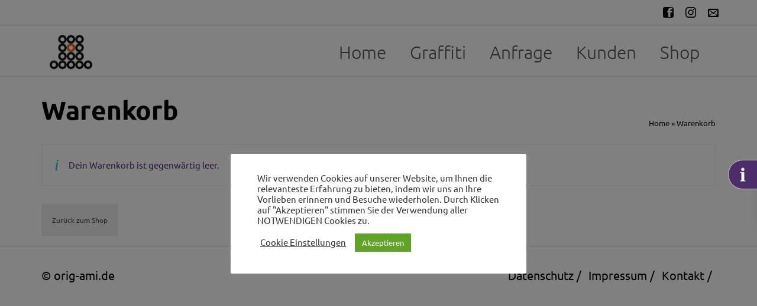

--- FILE ---
content_type: text/html; charset=UTF-8
request_url: https://www.orig-ami.de/cart/
body_size: 22990
content:
<!DOCTYPE html>
<html class="no-js" lang="de" itemscope="itemscope" itemtype="https://schema.org/WebPage" >
<head>
  <meta charset="UTF-8">
  <meta name="viewport" content="width=device-width, initial-scale=1.0">
  <meta http-equiv="X-UA-Compatible" content="IE=edge">
  <title>Graffiti, Fassadengestaltung</title>
<meta name='robots' content='max-image-preview:large, noindex, follow' />
<link rel='dns-prefetch' href='//cdnjs.cloudflare.com' />
<link rel='dns-prefetch' href='//www.googletagmanager.com' />
<link rel="alternate" type="application/rss+xml" title="Orig-Ami &raquo; Feed" href="https://www.orig-ami.de/feed/" />
<link rel="alternate" type="application/rss+xml" title="Orig-Ami &raquo; Kommentar-Feed" href="https://www.orig-ami.de/comments/feed/" />
<link rel="alternate" title="oEmbed (JSON)" type="application/json+oembed" href="https://www.orig-ami.de/wp-json/oembed/1.0/embed?url=https%3A%2F%2Fwww.orig-ami.de%2Fcart%2F" />
<link rel="alternate" title="oEmbed (XML)" type="text/xml+oembed" href="https://www.orig-ami.de/wp-json/oembed/1.0/embed?url=https%3A%2F%2Fwww.orig-ami.de%2Fcart%2F&#038;format=xml" />
<meta name="description" content="Graffiti, Fassadengestaltung, Graffitiauftrag, Wandgestaltung, Graffittiauftrag, Grafiti, Graffitiworkshop Düsseldorf "><style type="text/css" id="kt-local-fonts-css">@font-face{font-family:'Ubuntu';font-style:italic;font-weight:400;src:local('Ubuntu Italic'),local('Ubuntu-Italic'),url(https://www.orig-ami.de/wp-content/uploads/kadence-gfonts/ubuntu/4iCu6KVjbNBYlgoKej70l00.eot) format('embedded-opentype'),url(https://www.orig-ami.de/wp-content/uploads/kadence-gfonts/ubuntu/4iCu6KVjbNBYlgoKej70l0w.ttf) format('ttf'),url(https://www.orig-ami.de/wp-content/uploads/kadence-gfonts/ubuntu/4iCu6KVjbNBYlgoKej70l08.woff) format('woff'),url(https://www.orig-ami.de/wp-content/uploads/kadence-gfonts/ubuntu/4iCu6KVjbNBYlgoKej70l0k.woff2) format('woff2');}@font-face{font-family:'Ubuntu';font-style:italic;font-weight:700;src:local('Ubuntu Bold Italic'),local('Ubuntu-BoldItalic'),url(https://www.orig-ami.de/wp-content/uploads/kadence-gfonts/ubuntu/4iCp6KVjbNBYlgoKejZPslyPN4U.eot) format('embedded-opentype'),url(https://www.orig-ami.de/wp-content/uploads/kadence-gfonts/ubuntu/4iCp6KVjbNBYlgoKejZPslyPN4Q.ttf) format('ttf'),url(https://www.orig-ami.de/wp-content/uploads/kadence-gfonts/ubuntu/4iCp6KVjbNBYlgoKejZPslyPN4c.woff) format('woff'),url(https://www.orig-ami.de/wp-content/uploads/kadence-gfonts/ubuntu/4iCp6KVjbNBYlgoKejZPslyPN4E.woff2) format('woff2');}@font-face{font-family:'Ubuntu';font-style:italic;font-weight:500;src:local('Ubuntu Medium Italic'),local('Ubuntu-MediumItalic'),url(https://www.orig-ami.de/wp-content/uploads/kadence-gfonts/ubuntu/4iCp6KVjbNBYlgoKejYHtFyPN4U.eot) format('embedded-opentype'),url(https://www.orig-ami.de/wp-content/uploads/kadence-gfonts/ubuntu/4iCp6KVjbNBYlgoKejYHtFyPN4Q.ttf) format('ttf'),url(https://www.orig-ami.de/wp-content/uploads/kadence-gfonts/ubuntu/4iCp6KVjbNBYlgoKejYHtFyPN4c.woff) format('woff'),url(https://www.orig-ami.de/wp-content/uploads/kadence-gfonts/ubuntu/4iCp6KVjbNBYlgoKejYHtFyPN4E.woff2) format('woff2');}@font-face{font-family:'Ubuntu';font-style:italic;font-weight:300;src:local('Ubuntu Light Italic'),local('Ubuntu-LightItalic'),url(https://www.orig-ami.de/wp-content/uploads/kadence-gfonts/ubuntu/4iCp6KVjbNBYlgoKejZftVyPN4U.eot) format('embedded-opentype'),url(https://www.orig-ami.de/wp-content/uploads/kadence-gfonts/ubuntu/4iCp6KVjbNBYlgoKejZftVyPN4Q.ttf) format('ttf'),url(https://www.orig-ami.de/wp-content/uploads/kadence-gfonts/ubuntu/4iCp6KVjbNBYlgoKejZftVyPN4c.woff) format('woff'),url(https://www.orig-ami.de/wp-content/uploads/kadence-gfonts/ubuntu/4iCp6KVjbNBYlgoKejZftVyPN4E.woff2) format('woff2');}@font-face{font-family:'Ubuntu';font-style:normal;font-weight:400;src:local('Ubuntu Regular'),local('Ubuntu-Regular'),url(https://www.orig-ami.de/wp-content/uploads/kadence-gfonts/ubuntu/4iCs6KVjbNBYlgoKfw7y.eot) format('embedded-opentype'),url(https://www.orig-ami.de/wp-content/uploads/kadence-gfonts/ubuntu/4iCs6KVjbNBYlgoKfw7z.ttf) format('ttf'),url(https://www.orig-ami.de/wp-content/uploads/kadence-gfonts/ubuntu/4iCs6KVjbNBYlgoKfw7w.woff) format('woff'),url(https://www.orig-ami.de/wp-content/uploads/kadence-gfonts/ubuntu/4iCs6KVjbNBYlgoKfw72.woff2) format('woff2');}@font-face{font-family:'Ubuntu';font-style:normal;font-weight:700;src:local('Ubuntu Bold'),local('Ubuntu-Bold'),url(https://www.orig-ami.de/wp-content/uploads/kadence-gfonts/ubuntu/4iCv6KVjbNBYlgoCxCvjsGyJ.eot) format('embedded-opentype'),url(https://www.orig-ami.de/wp-content/uploads/kadence-gfonts/ubuntu/4iCv6KVjbNBYlgoCxCvjsGyI.ttf) format('ttf'),url(https://www.orig-ami.de/wp-content/uploads/kadence-gfonts/ubuntu/4iCv6KVjbNBYlgoCxCvjsGyL.woff) format('woff'),url(https://www.orig-ami.de/wp-content/uploads/kadence-gfonts/ubuntu/4iCv6KVjbNBYlgoCxCvjsGyN.woff2) format('woff2');}@font-face{font-family:'Ubuntu';font-style:normal;font-weight:500;src:local('Ubuntu Medium'),local('Ubuntu-Medium'),url(https://www.orig-ami.de/wp-content/uploads/kadence-gfonts/ubuntu/4iCv6KVjbNBYlgoCjC3jsGyJ.eot) format('embedded-opentype'),url(https://www.orig-ami.de/wp-content/uploads/kadence-gfonts/ubuntu/4iCv6KVjbNBYlgoCjC3jsGyI.ttf) format('ttf'),url(https://www.orig-ami.de/wp-content/uploads/kadence-gfonts/ubuntu/4iCv6KVjbNBYlgoCjC3jsGyL.woff) format('woff'),url(https://www.orig-ami.de/wp-content/uploads/kadence-gfonts/ubuntu/4iCv6KVjbNBYlgoCjC3jsGyN.woff2) format('woff2');}@font-face{font-family:'Ubuntu';font-style:normal;font-weight:300;src:local('Ubuntu Light'),local('Ubuntu-Light'),url(https://www.orig-ami.de/wp-content/uploads/kadence-gfonts/ubuntu/4iCv6KVjbNBYlgoC1CzjsGyJ.eot) format('embedded-opentype'),url(https://www.orig-ami.de/wp-content/uploads/kadence-gfonts/ubuntu/4iCv6KVjbNBYlgoC1CzjsGyI.ttf) format('ttf'),url(https://www.orig-ami.de/wp-content/uploads/kadence-gfonts/ubuntu/4iCv6KVjbNBYlgoC1CzjsGyL.woff) format('woff'),url(https://www.orig-ami.de/wp-content/uploads/kadence-gfonts/ubuntu/4iCv6KVjbNBYlgoC1CzjsGyN.woff2) format('woff2');}</style><style id='wp-img-auto-sizes-contain-inline-css' type='text/css'>
img:is([sizes=auto i],[sizes^="auto," i]){contain-intrinsic-size:3000px 1500px}
/*# sourceURL=wp-img-auto-sizes-contain-inline-css */
</style>
<style id='wp-emoji-styles-inline-css' type='text/css'>

	img.wp-smiley, img.emoji {
		display: inline !important;
		border: none !important;
		box-shadow: none !important;
		height: 1em !important;
		width: 1em !important;
		margin: 0 0.07em !important;
		vertical-align: -0.1em !important;
		background: none !important;
		padding: 0 !important;
	}
/*# sourceURL=wp-emoji-styles-inline-css */
</style>
<style id='wp-block-library-inline-css' type='text/css'>
:root{--wp-block-synced-color:#7a00df;--wp-block-synced-color--rgb:122,0,223;--wp-bound-block-color:var(--wp-block-synced-color);--wp-editor-canvas-background:#ddd;--wp-admin-theme-color:#007cba;--wp-admin-theme-color--rgb:0,124,186;--wp-admin-theme-color-darker-10:#006ba1;--wp-admin-theme-color-darker-10--rgb:0,107,160.5;--wp-admin-theme-color-darker-20:#005a87;--wp-admin-theme-color-darker-20--rgb:0,90,135;--wp-admin-border-width-focus:2px}@media (min-resolution:192dpi){:root{--wp-admin-border-width-focus:1.5px}}.wp-element-button{cursor:pointer}:root .has-very-light-gray-background-color{background-color:#eee}:root .has-very-dark-gray-background-color{background-color:#313131}:root .has-very-light-gray-color{color:#eee}:root .has-very-dark-gray-color{color:#313131}:root .has-vivid-green-cyan-to-vivid-cyan-blue-gradient-background{background:linear-gradient(135deg,#00d084,#0693e3)}:root .has-purple-crush-gradient-background{background:linear-gradient(135deg,#34e2e4,#4721fb 50%,#ab1dfe)}:root .has-hazy-dawn-gradient-background{background:linear-gradient(135deg,#faaca8,#dad0ec)}:root .has-subdued-olive-gradient-background{background:linear-gradient(135deg,#fafae1,#67a671)}:root .has-atomic-cream-gradient-background{background:linear-gradient(135deg,#fdd79a,#004a59)}:root .has-nightshade-gradient-background{background:linear-gradient(135deg,#330968,#31cdcf)}:root .has-midnight-gradient-background{background:linear-gradient(135deg,#020381,#2874fc)}:root{--wp--preset--font-size--normal:16px;--wp--preset--font-size--huge:42px}.has-regular-font-size{font-size:1em}.has-larger-font-size{font-size:2.625em}.has-normal-font-size{font-size:var(--wp--preset--font-size--normal)}.has-huge-font-size{font-size:var(--wp--preset--font-size--huge)}.has-text-align-center{text-align:center}.has-text-align-left{text-align:left}.has-text-align-right{text-align:right}.has-fit-text{white-space:nowrap!important}#end-resizable-editor-section{display:none}.aligncenter{clear:both}.items-justified-left{justify-content:flex-start}.items-justified-center{justify-content:center}.items-justified-right{justify-content:flex-end}.items-justified-space-between{justify-content:space-between}.screen-reader-text{border:0;clip-path:inset(50%);height:1px;margin:-1px;overflow:hidden;padding:0;position:absolute;width:1px;word-wrap:normal!important}.screen-reader-text:focus{background-color:#ddd;clip-path:none;color:#444;display:block;font-size:1em;height:auto;left:5px;line-height:normal;padding:15px 23px 14px;text-decoration:none;top:5px;width:auto;z-index:100000}html :where(.has-border-color){border-style:solid}html :where([style*=border-top-color]){border-top-style:solid}html :where([style*=border-right-color]){border-right-style:solid}html :where([style*=border-bottom-color]){border-bottom-style:solid}html :where([style*=border-left-color]){border-left-style:solid}html :where([style*=border-width]){border-style:solid}html :where([style*=border-top-width]){border-top-style:solid}html :where([style*=border-right-width]){border-right-style:solid}html :where([style*=border-bottom-width]){border-bottom-style:solid}html :where([style*=border-left-width]){border-left-style:solid}html :where(img[class*=wp-image-]){height:auto;max-width:100%}:where(figure){margin:0 0 1em}html :where(.is-position-sticky){--wp-admin--admin-bar--position-offset:var(--wp-admin--admin-bar--height,0px)}@media screen and (max-width:600px){html :where(.is-position-sticky){--wp-admin--admin-bar--position-offset:0px}}

/*# sourceURL=wp-block-library-inline-css */
</style><link rel='stylesheet' id='wc-blocks-style-css' href='https://www.orig-ami.de/wp-content/plugins/woocommerce/assets/client/blocks/wc-blocks.css?ver=wc-10.4.3' type='text/css' media='all' />
<style id='global-styles-inline-css' type='text/css'>
:root{--wp--preset--aspect-ratio--square: 1;--wp--preset--aspect-ratio--4-3: 4/3;--wp--preset--aspect-ratio--3-4: 3/4;--wp--preset--aspect-ratio--3-2: 3/2;--wp--preset--aspect-ratio--2-3: 2/3;--wp--preset--aspect-ratio--16-9: 16/9;--wp--preset--aspect-ratio--9-16: 9/16;--wp--preset--color--black: #000;--wp--preset--color--cyan-bluish-gray: #abb8c3;--wp--preset--color--white: #fff;--wp--preset--color--pale-pink: #f78da7;--wp--preset--color--vivid-red: #cf2e2e;--wp--preset--color--luminous-vivid-orange: #ff6900;--wp--preset--color--luminous-vivid-amber: #fcb900;--wp--preset--color--light-green-cyan: #7bdcb5;--wp--preset--color--vivid-green-cyan: #00d084;--wp--preset--color--pale-cyan-blue: #8ed1fc;--wp--preset--color--vivid-cyan-blue: #0693e3;--wp--preset--color--vivid-purple: #9b51e0;--wp--preset--color--virtue-primary: #00ced1;--wp--preset--color--virtue-primary-light: #00dce0;--wp--preset--color--very-light-gray: #eee;--wp--preset--color--very-dark-gray: #444;--wp--preset--gradient--vivid-cyan-blue-to-vivid-purple: linear-gradient(135deg,rgb(6,147,227) 0%,rgb(155,81,224) 100%);--wp--preset--gradient--light-green-cyan-to-vivid-green-cyan: linear-gradient(135deg,rgb(122,220,180) 0%,rgb(0,208,130) 100%);--wp--preset--gradient--luminous-vivid-amber-to-luminous-vivid-orange: linear-gradient(135deg,rgb(252,185,0) 0%,rgb(255,105,0) 100%);--wp--preset--gradient--luminous-vivid-orange-to-vivid-red: linear-gradient(135deg,rgb(255,105,0) 0%,rgb(207,46,46) 100%);--wp--preset--gradient--very-light-gray-to-cyan-bluish-gray: linear-gradient(135deg,rgb(238,238,238) 0%,rgb(169,184,195) 100%);--wp--preset--gradient--cool-to-warm-spectrum: linear-gradient(135deg,rgb(74,234,220) 0%,rgb(151,120,209) 20%,rgb(207,42,186) 40%,rgb(238,44,130) 60%,rgb(251,105,98) 80%,rgb(254,248,76) 100%);--wp--preset--gradient--blush-light-purple: linear-gradient(135deg,rgb(255,206,236) 0%,rgb(152,150,240) 100%);--wp--preset--gradient--blush-bordeaux: linear-gradient(135deg,rgb(254,205,165) 0%,rgb(254,45,45) 50%,rgb(107,0,62) 100%);--wp--preset--gradient--luminous-dusk: linear-gradient(135deg,rgb(255,203,112) 0%,rgb(199,81,192) 50%,rgb(65,88,208) 100%);--wp--preset--gradient--pale-ocean: linear-gradient(135deg,rgb(255,245,203) 0%,rgb(182,227,212) 50%,rgb(51,167,181) 100%);--wp--preset--gradient--electric-grass: linear-gradient(135deg,rgb(202,248,128) 0%,rgb(113,206,126) 100%);--wp--preset--gradient--midnight: linear-gradient(135deg,rgb(2,3,129) 0%,rgb(40,116,252) 100%);--wp--preset--font-size--small: 13px;--wp--preset--font-size--medium: 20px;--wp--preset--font-size--large: 36px;--wp--preset--font-size--x-large: 42px;--wp--preset--spacing--20: 0.44rem;--wp--preset--spacing--30: 0.67rem;--wp--preset--spacing--40: 1rem;--wp--preset--spacing--50: 1.5rem;--wp--preset--spacing--60: 2.25rem;--wp--preset--spacing--70: 3.38rem;--wp--preset--spacing--80: 5.06rem;--wp--preset--shadow--natural: 6px 6px 9px rgba(0, 0, 0, 0.2);--wp--preset--shadow--deep: 12px 12px 50px rgba(0, 0, 0, 0.4);--wp--preset--shadow--sharp: 6px 6px 0px rgba(0, 0, 0, 0.2);--wp--preset--shadow--outlined: 6px 6px 0px -3px rgb(255, 255, 255), 6px 6px rgb(0, 0, 0);--wp--preset--shadow--crisp: 6px 6px 0px rgb(0, 0, 0);}:where(.is-layout-flex){gap: 0.5em;}:where(.is-layout-grid){gap: 0.5em;}body .is-layout-flex{display: flex;}.is-layout-flex{flex-wrap: wrap;align-items: center;}.is-layout-flex > :is(*, div){margin: 0;}body .is-layout-grid{display: grid;}.is-layout-grid > :is(*, div){margin: 0;}:where(.wp-block-columns.is-layout-flex){gap: 2em;}:where(.wp-block-columns.is-layout-grid){gap: 2em;}:where(.wp-block-post-template.is-layout-flex){gap: 1.25em;}:where(.wp-block-post-template.is-layout-grid){gap: 1.25em;}.has-black-color{color: var(--wp--preset--color--black) !important;}.has-cyan-bluish-gray-color{color: var(--wp--preset--color--cyan-bluish-gray) !important;}.has-white-color{color: var(--wp--preset--color--white) !important;}.has-pale-pink-color{color: var(--wp--preset--color--pale-pink) !important;}.has-vivid-red-color{color: var(--wp--preset--color--vivid-red) !important;}.has-luminous-vivid-orange-color{color: var(--wp--preset--color--luminous-vivid-orange) !important;}.has-luminous-vivid-amber-color{color: var(--wp--preset--color--luminous-vivid-amber) !important;}.has-light-green-cyan-color{color: var(--wp--preset--color--light-green-cyan) !important;}.has-vivid-green-cyan-color{color: var(--wp--preset--color--vivid-green-cyan) !important;}.has-pale-cyan-blue-color{color: var(--wp--preset--color--pale-cyan-blue) !important;}.has-vivid-cyan-blue-color{color: var(--wp--preset--color--vivid-cyan-blue) !important;}.has-vivid-purple-color{color: var(--wp--preset--color--vivid-purple) !important;}.has-black-background-color{background-color: var(--wp--preset--color--black) !important;}.has-cyan-bluish-gray-background-color{background-color: var(--wp--preset--color--cyan-bluish-gray) !important;}.has-white-background-color{background-color: var(--wp--preset--color--white) !important;}.has-pale-pink-background-color{background-color: var(--wp--preset--color--pale-pink) !important;}.has-vivid-red-background-color{background-color: var(--wp--preset--color--vivid-red) !important;}.has-luminous-vivid-orange-background-color{background-color: var(--wp--preset--color--luminous-vivid-orange) !important;}.has-luminous-vivid-amber-background-color{background-color: var(--wp--preset--color--luminous-vivid-amber) !important;}.has-light-green-cyan-background-color{background-color: var(--wp--preset--color--light-green-cyan) !important;}.has-vivid-green-cyan-background-color{background-color: var(--wp--preset--color--vivid-green-cyan) !important;}.has-pale-cyan-blue-background-color{background-color: var(--wp--preset--color--pale-cyan-blue) !important;}.has-vivid-cyan-blue-background-color{background-color: var(--wp--preset--color--vivid-cyan-blue) !important;}.has-vivid-purple-background-color{background-color: var(--wp--preset--color--vivid-purple) !important;}.has-black-border-color{border-color: var(--wp--preset--color--black) !important;}.has-cyan-bluish-gray-border-color{border-color: var(--wp--preset--color--cyan-bluish-gray) !important;}.has-white-border-color{border-color: var(--wp--preset--color--white) !important;}.has-pale-pink-border-color{border-color: var(--wp--preset--color--pale-pink) !important;}.has-vivid-red-border-color{border-color: var(--wp--preset--color--vivid-red) !important;}.has-luminous-vivid-orange-border-color{border-color: var(--wp--preset--color--luminous-vivid-orange) !important;}.has-luminous-vivid-amber-border-color{border-color: var(--wp--preset--color--luminous-vivid-amber) !important;}.has-light-green-cyan-border-color{border-color: var(--wp--preset--color--light-green-cyan) !important;}.has-vivid-green-cyan-border-color{border-color: var(--wp--preset--color--vivid-green-cyan) !important;}.has-pale-cyan-blue-border-color{border-color: var(--wp--preset--color--pale-cyan-blue) !important;}.has-vivid-cyan-blue-border-color{border-color: var(--wp--preset--color--vivid-cyan-blue) !important;}.has-vivid-purple-border-color{border-color: var(--wp--preset--color--vivid-purple) !important;}.has-vivid-cyan-blue-to-vivid-purple-gradient-background{background: var(--wp--preset--gradient--vivid-cyan-blue-to-vivid-purple) !important;}.has-light-green-cyan-to-vivid-green-cyan-gradient-background{background: var(--wp--preset--gradient--light-green-cyan-to-vivid-green-cyan) !important;}.has-luminous-vivid-amber-to-luminous-vivid-orange-gradient-background{background: var(--wp--preset--gradient--luminous-vivid-amber-to-luminous-vivid-orange) !important;}.has-luminous-vivid-orange-to-vivid-red-gradient-background{background: var(--wp--preset--gradient--luminous-vivid-orange-to-vivid-red) !important;}.has-very-light-gray-to-cyan-bluish-gray-gradient-background{background: var(--wp--preset--gradient--very-light-gray-to-cyan-bluish-gray) !important;}.has-cool-to-warm-spectrum-gradient-background{background: var(--wp--preset--gradient--cool-to-warm-spectrum) !important;}.has-blush-light-purple-gradient-background{background: var(--wp--preset--gradient--blush-light-purple) !important;}.has-blush-bordeaux-gradient-background{background: var(--wp--preset--gradient--blush-bordeaux) !important;}.has-luminous-dusk-gradient-background{background: var(--wp--preset--gradient--luminous-dusk) !important;}.has-pale-ocean-gradient-background{background: var(--wp--preset--gradient--pale-ocean) !important;}.has-electric-grass-gradient-background{background: var(--wp--preset--gradient--electric-grass) !important;}.has-midnight-gradient-background{background: var(--wp--preset--gradient--midnight) !important;}.has-small-font-size{font-size: var(--wp--preset--font-size--small) !important;}.has-medium-font-size{font-size: var(--wp--preset--font-size--medium) !important;}.has-large-font-size{font-size: var(--wp--preset--font-size--large) !important;}.has-x-large-font-size{font-size: var(--wp--preset--font-size--x-large) !important;}
/*# sourceURL=global-styles-inline-css */
</style>

<style id='classic-theme-styles-inline-css' type='text/css'>
/*! This file is auto-generated */
.wp-block-button__link{color:#fff;background-color:#32373c;border-radius:9999px;box-shadow:none;text-decoration:none;padding:calc(.667em + 2px) calc(1.333em + 2px);font-size:1.125em}.wp-block-file__button{background:#32373c;color:#fff;text-decoration:none}
/*# sourceURL=/wp-includes/css/classic-themes.min.css */
</style>
<link rel='stylesheet' id='edsanimate-animo-css-css' href='https://www.orig-ami.de/wp-content/plugins/animate-it/assets/css/animate-animo.css?ver=890c0f7f3944a1680154ba10a8be9126' type='text/css' media='all' />
<link rel='stylesheet' id='contact-form-7-css' href='https://www.orig-ami.de/wp-content/plugins/contact-form-7/includes/css/styles.css?ver=6.1.4' type='text/css' media='all' />
<link rel='stylesheet' id='cookie-law-info-css' href='https://www.orig-ami.de/wp-content/plugins/cookie-law-info/legacy/public/css/cookie-law-info-public.css?ver=3.3.9.1' type='text/css' media='all' />
<link rel='stylesheet' id='cookie-law-info-gdpr-css' href='https://www.orig-ami.de/wp-content/plugins/cookie-law-info/legacy/public/css/cookie-law-info-gdpr.css?ver=3.3.9.1' type='text/css' media='all' />
<link rel='stylesheet' id='wpsm_counter-font-awesome-front-css' href='https://www.orig-ami.de/wp-content/plugins/counter-number-showcase/assets/css/font-awesome/css/font-awesome.min.css?ver=890c0f7f3944a1680154ba10a8be9126' type='text/css' media='all' />
<link rel='stylesheet' id='wpsm_counter_bootstrap-front-css' href='https://www.orig-ami.de/wp-content/plugins/counter-number-showcase/assets/css/bootstrap-front.css?ver=890c0f7f3944a1680154ba10a8be9126' type='text/css' media='all' />
<link rel='stylesheet' id='wpsm_counter_column-css' href='https://www.orig-ami.de/wp-content/plugins/counter-number-showcase/assets/css/counter-column.css?ver=890c0f7f3944a1680154ba10a8be9126' type='text/css' media='all' />
<link rel='stylesheet' id='echelonso_css-css' href='https://www.orig-ami.de/wp-content/plugins/echelon-so/inc/echelon.css?ver=2.0.7' type='text/css' media='all' />
<link rel='stylesheet' id='iw-defaults-css' href='https://www.orig-ami.de/wp-content/plugins/widgets-for-siteorigin/inc/../css/defaults.css?ver=1.4.7' type='text/css' media='all' />
<link rel='stylesheet' id='select2-css' href='https://www.orig-ami.de/wp-content/plugins/woocommerce/assets/css/select2.css?ver=10.4.3' type='text/css' media='all' />
<style id='woocommerce-inline-inline-css' type='text/css'>
.woocommerce form .form-row .required { visibility: visible; }
/*# sourceURL=woocommerce-inline-inline-css */
</style>
<style id='kadence-blocks-global-variables-inline-css' type='text/css'>
:root {--global-kb-font-size-sm:clamp(0.8rem, 0.73rem + 0.217vw, 0.9rem);--global-kb-font-size-md:clamp(1.1rem, 0.995rem + 0.326vw, 1.25rem);--global-kb-font-size-lg:clamp(1.75rem, 1.576rem + 0.543vw, 2rem);--global-kb-font-size-xl:clamp(2.25rem, 1.728rem + 1.63vw, 3rem);--global-kb-font-size-xxl:clamp(2.5rem, 1.456rem + 3.26vw, 4rem);--global-kb-font-size-xxxl:clamp(2.75rem, 0.489rem + 7.065vw, 6rem);}:root {--global-palette1: #3182CE;--global-palette2: #2B6CB0;--global-palette3: #1A202C;--global-palette4: #2D3748;--global-palette5: #4A5568;--global-palette6: #718096;--global-palette7: #EDF2F7;--global-palette8: #F7FAFC;--global-palette9: #ffffff;}
/*# sourceURL=kadence-blocks-global-variables-inline-css */
</style>
<link rel='stylesheet' id='virtue_main-css' href='https://www.orig-ami.de/wp-content/themes/virtue_premium/assets/css/virtue.css?ver=4.10.21' type='text/css' media='all' />
<link rel='stylesheet' id='virtue_print-css' href='https://www.orig-ami.de/wp-content/themes/virtue_premium/assets/css/virtue_print.css?ver=4.10.21' type='text/css' media='print' />
<link rel='stylesheet' id='virtue_woo-css' href='https://www.orig-ami.de/wp-content/themes/virtue_premium/assets/css/virtue-woocommerce.css?ver=4.10.21' type='text/css' media='all' />
<link rel='stylesheet' id='virtue_so_pb-css' href='https://www.orig-ami.de/wp-content/themes/virtue_premium/assets/css/virtue-so-page-builder.css?ver=4.10.21' type='text/css' media='all' />
<link rel='stylesheet' id='virtue_icons-css' href='https://www.orig-ami.de/wp-content/themes/virtue_premium/assets/css/virtue_icons.css?ver=4.10.21' type='text/css' media='all' />
<link rel='stylesheet' id='virtue_skin-css' href='https://www.orig-ami.de/wp-content/themes/virtue_premium/assets/css/skins/default.css?ver=4.10.21' type='text/css' media='all' />
<script type="text/javascript" src="https://www.orig-ami.de/wp-includes/js/jquery/jquery.min.js?ver=3.7.1" id="jquery-core-js"></script>
<script type="text/javascript" src="https://www.orig-ami.de/wp-includes/js/jquery/jquery-migrate.min.js?ver=3.4.1" id="jquery-migrate-js"></script>
<script type="text/javascript" src="https://www.orig-ami.de/wp-includes/js/dist/hooks.min.js?ver=dd5603f07f9220ed27f1" id="wp-hooks-js"></script>
<script type="text/javascript" src="https://www.orig-ami.de/wp-includes/js/dist/i18n.min.js?ver=c26c3dc7bed366793375" id="wp-i18n-js"></script>
<script type="text/javascript" id="wp-i18n-js-after">
/* <![CDATA[ */
wp.i18n.setLocaleData( { 'text direction\u0004ltr': [ 'ltr' ] } );
//# sourceURL=wp-i18n-js-after
/* ]]> */
</script>
<script type="text/javascript" id="cookie-law-info-js-extra">
/* <![CDATA[ */
var Cli_Data = {"nn_cookie_ids":[],"cookielist":[],"non_necessary_cookies":[],"ccpaEnabled":"","ccpaRegionBased":"","ccpaBarEnabled":"","strictlyEnabled":["necessary","obligatoire"],"ccpaType":"gdpr","js_blocking":"1","custom_integration":"","triggerDomRefresh":"","secure_cookies":""};
var cli_cookiebar_settings = {"animate_speed_hide":"500","animate_speed_show":"500","background":"#FFF","border":"#b1a6a6c2","border_on":"","button_1_button_colour":"#61a229","button_1_button_hover":"#4e8221","button_1_link_colour":"#fff","button_1_as_button":"1","button_1_new_win":"","button_2_button_colour":"#333","button_2_button_hover":"#292929","button_2_link_colour":"#444","button_2_as_button":"","button_2_hidebar":"","button_3_button_colour":"#3566bb","button_3_button_hover":"#2a5296","button_3_link_colour":"#fff","button_3_as_button":"1","button_3_new_win":"","button_4_button_colour":"#000","button_4_button_hover":"#000000","button_4_link_colour":"#333333","button_4_as_button":"","button_7_button_colour":"#61a229","button_7_button_hover":"#4e8221","button_7_link_colour":"#fff","button_7_as_button":"1","button_7_new_win":"","font_family":"inherit","header_fix":"","notify_animate_hide":"1","notify_animate_show":"","notify_div_id":"#cookie-law-info-bar","notify_position_horizontal":"right","notify_position_vertical":"bottom","scroll_close":"","scroll_close_reload":"","accept_close_reload":"","reject_close_reload":"","showagain_tab":"","showagain_background":"#fff","showagain_border":"#000","showagain_div_id":"#cookie-law-info-again","showagain_x_position":"100px","text":"#333333","show_once_yn":"","show_once":"10000","logging_on":"","as_popup":"","popup_overlay":"1","bar_heading_text":"","cookie_bar_as":"popup","popup_showagain_position":"bottom-right","widget_position":"left"};
var log_object = {"ajax_url":"https://www.orig-ami.de/wp-admin/admin-ajax.php"};
//# sourceURL=cookie-law-info-js-extra
/* ]]> */
</script>
<script type="text/javascript" src="https://www.orig-ami.de/wp-content/plugins/cookie-law-info/legacy/public/js/cookie-law-info-public.js?ver=3.3.9.1" id="cookie-law-info-js"></script>
<script type="text/javascript" src="https://www.orig-ami.de/wp-content/plugins/echelon-so/inc/echelon.js?ver=2.0.7" id="echelonso_js-js"></script>
<script type="text/javascript" src="https://cdnjs.cloudflare.com/ajax/libs/uikit/3.1.6/js/uikit.min.js?ver=3.1.6" id="echelonso_uikit-js"></script>
<script type="text/javascript" src="https://cdnjs.cloudflare.com/ajax/libs/uikit/3.1.6/js/uikit-icons.min.js?ver=3.1.6" id="echelonso_uikit_icons-js"></script>
<script type="text/javascript" src="https://www.orig-ami.de/wp-content/plugins/woocommerce/assets/js/jquery-blockui/jquery.blockUI.min.js?ver=2.7.0-wc.10.4.3" id="wc-jquery-blockui-js" data-wp-strategy="defer"></script>
<script type="text/javascript" src="https://www.orig-ami.de/wp-content/plugins/woocommerce/assets/js/js-cookie/js.cookie.min.js?ver=2.1.4-wc.10.4.3" id="wc-js-cookie-js" data-wp-strategy="defer"></script>
<script type="text/javascript" id="woocommerce-js-extra">
/* <![CDATA[ */
var woocommerce_params = {"ajax_url":"/wp-admin/admin-ajax.php","wc_ajax_url":"/?wc-ajax=%%endpoint%%","i18n_password_show":"Passwort anzeigen","i18n_password_hide":"Passwort ausblenden"};
//# sourceURL=woocommerce-js-extra
/* ]]> */
</script>
<script type="text/javascript" src="https://www.orig-ami.de/wp-content/plugins/woocommerce/assets/js/frontend/woocommerce.min.js?ver=10.4.3" id="woocommerce-js" data-wp-strategy="defer"></script>
<script type="text/javascript" id="wc-country-select-js-extra">
/* <![CDATA[ */
var wc_country_select_params = {"countries":"{\"DE\":{\"DE-BW\":\"Baden-W\\u00fcrttemberg\",\"DE-BY\":\"Bayern\",\"DE-BE\":\"Berlin\",\"DE-BB\":\"Brandenburg\",\"DE-HB\":\"Bremen\",\"DE-HH\":\"Hamburg\",\"DE-HE\":\"Hessen\",\"DE-MV\":\"Mecklenburg-Vorpommern\",\"DE-NI\":\"Niedersachsen\",\"DE-NW\":\"Nordrhein-Westfalen\",\"DE-RP\":\"Rheinland-Pfalz\",\"DE-SL\":\"Saarland\",\"DE-SN\":\"Sachsen\",\"DE-ST\":\"Sachsen-Anhalt\",\"DE-SH\":\"Schleswig-Holstein\",\"DE-TH\":\"Th\\u00fcringen\"}}","i18n_select_state_text":"W\u00e4hle eine Option\u2026","i18n_no_matches":"Keine \u00dcbereinstimmung gefunden","i18n_ajax_error":"Laden fehlgeschlagen","i18n_input_too_short_1":"Bitte 1 oder mehr Buchstaben eingeben","i18n_input_too_short_n":"Bitte %qty% oder mehr Buchstaben eingeben","i18n_input_too_long_1":"Bitte 1 Buchstaben l\u00f6schen","i18n_input_too_long_n":"Bitte %qty% Buchstaben l\u00f6schen","i18n_selection_too_long_1":"Du kannst nur 1 Produkt ausw\u00e4hlen","i18n_selection_too_long_n":"Du kannst nur %qty% Produkte ausw\u00e4hlen","i18n_load_more":"Weitere Ergebnisse anzeigen\u2026","i18n_searching":"Suchen\u00a0\u2026"};
//# sourceURL=wc-country-select-js-extra
/* ]]> */
</script>
<script type="text/javascript" src="https://www.orig-ami.de/wp-content/plugins/woocommerce/assets/js/frontend/country-select.min.js?ver=10.4.3" id="wc-country-select-js" defer="defer" data-wp-strategy="defer"></script>
<script type="text/javascript" id="wc-address-i18n-js-extra">
/* <![CDATA[ */
var wc_address_i18n_params = {"locale":"{\"DE\":{\"postcode\":{\"priority\":65},\"state\":{\"required\":false}},\"default\":{\"first_name\":{\"label\":\"Vorname\",\"required\":true,\"class\":[\"form-row-first\"],\"autocomplete\":\"given-name\",\"priority\":10},\"last_name\":{\"label\":\"Nachname\",\"required\":true,\"class\":[\"form-row-last\"],\"autocomplete\":\"family-name\",\"priority\":20},\"company\":{\"label\":\"Firmenname\",\"class\":[\"form-row-wide\"],\"autocomplete\":\"organization\",\"priority\":30,\"required\":false},\"country\":{\"type\":\"country\",\"label\":\"Land / Region\",\"required\":true,\"class\":[\"form-row-wide\",\"address-field\",\"update_totals_on_change\"],\"autocomplete\":\"country\",\"priority\":40},\"address_1\":{\"label\":\"Stra\\u00dfe\",\"placeholder\":\"Stra\\u00dfenname und Hausnummer\",\"required\":true,\"class\":[\"form-row-wide\",\"address-field\"],\"autocomplete\":\"address-line1\",\"priority\":50},\"address_2\":{\"label\":\"Wohnung, Suite, Zimmer usw.\",\"label_class\":[\"screen-reader-text\"],\"placeholder\":\"Wohnung, Suite, Zimmer usw. (optional)\",\"class\":[\"form-row-wide\",\"address-field\"],\"autocomplete\":\"address-line2\",\"priority\":60,\"required\":false},\"city\":{\"label\":\"Ort / Stadt\",\"required\":true,\"class\":[\"form-row-wide\",\"address-field\"],\"autocomplete\":\"address-level2\",\"priority\":70},\"state\":{\"type\":\"state\",\"label\":\"Bundesland / Landkreis\",\"required\":true,\"class\":[\"form-row-wide\",\"address-field\"],\"validate\":[\"state\"],\"autocomplete\":\"address-level1\",\"priority\":80},\"postcode\":{\"label\":\"Postleitzahl\",\"required\":true,\"class\":[\"form-row-wide\",\"address-field\"],\"validate\":[\"postcode\"],\"autocomplete\":\"postal-code\",\"priority\":90}}}","locale_fields":"{\"address_1\":\"#billing_address_1_field, #shipping_address_1_field\",\"address_2\":\"#billing_address_2_field, #shipping_address_2_field\",\"state\":\"#billing_state_field, #shipping_state_field, #calc_shipping_state_field\",\"postcode\":\"#billing_postcode_field, #shipping_postcode_field, #calc_shipping_postcode_field\",\"city\":\"#billing_city_field, #shipping_city_field, #calc_shipping_city_field\"}","i18n_required_text":"erforderlich","i18n_optional_text":"optional"};
//# sourceURL=wc-address-i18n-js-extra
/* ]]> */
</script>
<script type="text/javascript" src="https://www.orig-ami.de/wp-content/plugins/woocommerce/assets/js/frontend/address-i18n.min.js?ver=10.4.3" id="wc-address-i18n-js" defer="defer" data-wp-strategy="defer"></script>
<script type="text/javascript" id="wc-cart-js-extra">
/* <![CDATA[ */
var wc_cart_params = {"ajax_url":"/wp-admin/admin-ajax.php","wc_ajax_url":"/?wc-ajax=%%endpoint%%","update_shipping_method_nonce":"09fc2be04c","apply_coupon_nonce":"dedea367d4","remove_coupon_nonce":"b643a5c411"};
//# sourceURL=wc-cart-js-extra
/* ]]> */
</script>
<script type="text/javascript" src="https://www.orig-ami.de/wp-content/plugins/woocommerce/assets/js/frontend/cart.min.js?ver=10.4.3" id="wc-cart-js" defer="defer" data-wp-strategy="defer"></script>
<script type="text/javascript" id="zxcvbn-async-js-extra">
/* <![CDATA[ */
var _zxcvbnSettings = {"src":"https://www.orig-ami.de/wp-includes/js/zxcvbn.min.js"};
//# sourceURL=zxcvbn-async-js-extra
/* ]]> */
</script>
<script type="text/javascript" src="https://www.orig-ami.de/wp-includes/js/zxcvbn-async.min.js?ver=1.0" id="zxcvbn-async-js"></script>
<script type="text/javascript" id="password-strength-meter-js-extra">
/* <![CDATA[ */
var pwsL10n = {"unknown":"Passwort-St\u00e4rke unbekannt","short":"Ganz schwach","bad":"Schwach","good":"Mittel","strong":"Stark","mismatch":"Keine \u00dcbereinstimmung"};
//# sourceURL=password-strength-meter-js-extra
/* ]]> */
</script>
<script type="text/javascript" id="password-strength-meter-js-translations">
/* <![CDATA[ */
( function( domain, translations ) {
	var localeData = translations.locale_data[ domain ] || translations.locale_data.messages;
	localeData[""].domain = domain;
	wp.i18n.setLocaleData( localeData, domain );
} )( "default", {"translation-revision-date":"2026-01-15 02:39:48+0000","generator":"GlotPress\/4.0.3","domain":"messages","locale_data":{"messages":{"":{"domain":"messages","plural-forms":"nplurals=2; plural=n != 1;","lang":"de"},"%1$s is deprecated since version %2$s! Use %3$s instead. Please consider writing more inclusive code.":["%1$s ist seit Version %2$s veraltet! Benutze stattdessen %3$s. Bitte erw\u00e4ge, inklusiveren Code zu schreiben."]}},"comment":{"reference":"wp-admin\/js\/password-strength-meter.js"}} );
//# sourceURL=password-strength-meter-js-translations
/* ]]> */
</script>
<script type="text/javascript" src="https://www.orig-ami.de/wp-admin/js/password-strength-meter.min.js?ver=890c0f7f3944a1680154ba10a8be9126" id="password-strength-meter-js"></script>
<script type="text/javascript" id="wc-password-strength-meter-js-extra">
/* <![CDATA[ */
var wc_password_strength_meter_params = {"min_password_strength":"3","stop_checkout":"","i18n_password_error":"Bitte gib ein st\u00e4rkeres Passwort ein.","i18n_password_hint":"Tipp: Das Passwort sollte mindestens zw\u00f6lf Zeichen lang sein. F\u00fcr ein st\u00e4rkeres Passwort verwende Gro\u00df- und Kleinbuchstaben, Zahlen und Sonderzeichen wie ! \" ? $ % ^ & )."};
//# sourceURL=wc-password-strength-meter-js-extra
/* ]]> */
</script>
<script type="text/javascript" src="https://www.orig-ami.de/wp-content/plugins/woocommerce/assets/js/frontend/password-strength-meter.min.js?ver=10.4.3" id="wc-password-strength-meter-js" defer="defer" data-wp-strategy="defer"></script>
<script type="text/javascript" src="https://www.orig-ami.de/wp-content/plugins/wp-image-zoooom/assets/js/jquery.image_zoom.min.js?ver=1.60" id="image_zoooom-js" defer="defer" data-wp-strategy="defer" fetchpriority="low"></script>
<script type="text/javascript" id="image_zoooom-init-js-extra">
/* <![CDATA[ */
var IZ = {"options":{"lensShape":"square","lensSize":200,"lensBorderSize":1,"lensBorderColour":"#f1f0f2","borderRadius":0,"cursor":"zoom-in","zoomWindowWidth":500,"zoomWindowHeight":400,"zoomWindowOffsetx":10,"borderSize":4,"borderColour":"#888888","zoomWindowShadow":4,"lensFadeIn":1000,"lensFadeOut":1000,"zoomWindowFadeIn":0,"zoomWindowFadeOut":0,"easingAmount":12},"with_woocommerce":"0","exchange_thumbnails":"1","enable_mobile":"0","woo_categories":"0","woo_slider":"1","enable_surecart":"0"};
//# sourceURL=image_zoooom-init-js-extra
/* ]]> */
</script>
<script type="text/javascript" src="https://www.orig-ami.de/wp-content/plugins/wp-image-zoooom/assets/js/image_zoom-init.js?ver=1.60" id="image_zoooom-init-js" defer="defer" data-wp-strategy="defer" fetchpriority="low"></script>

<!-- Google Tag (gtac.js) durch Site-Kit hinzugefügt -->
<!-- Von Site Kit hinzugefügtes Google-Analytics-Snippet -->
<script type="text/javascript" src="https://www.googletagmanager.com/gtag/js?id=GT-NMKNTX3" id="google_gtagjs-js" async></script>
<script type="text/javascript" id="google_gtagjs-js-after">
/* <![CDATA[ */
window.dataLayer = window.dataLayer || [];function gtag(){dataLayer.push(arguments);}
gtag("set","linker",{"domains":["www.orig-ami.de"]});
gtag("js", new Date());
gtag("set", "developer_id.dZTNiMT", true);
gtag("config", "GT-NMKNTX3");
 window._googlesitekit = window._googlesitekit || {}; window._googlesitekit.throttledEvents = []; window._googlesitekit.gtagEvent = (name, data) => { var key = JSON.stringify( { name, data } ); if ( !! window._googlesitekit.throttledEvents[ key ] ) { return; } window._googlesitekit.throttledEvents[ key ] = true; setTimeout( () => { delete window._googlesitekit.throttledEvents[ key ]; }, 5 ); gtag( "event", name, { ...data, event_source: "site-kit" } ); }; 
//# sourceURL=google_gtagjs-js-after
/* ]]> */
</script>
<link rel="https://api.w.org/" href="https://www.orig-ami.de/wp-json/" /><link rel="alternate" title="JSON" type="application/json" href="https://www.orig-ami.de/wp-json/wp/v2/pages/383" /><link rel="canonical" href="https://www.orig-ami.de/cart/" />
<style type="text/css">      body {        overflow-x: hidden;      }      .eso-animate-hidden .so-panel {        visibility:hidden;      }      .eso-animate-hidden .so-panel.eso-animate-visible {        visibility: visible;      }      .eso-animate-hidden-widget {        visibility:hidden;      }      .eso-animate-hidden-widget.eso-animate-visible-widget {        visibility: visible;      }      @media only screen and (max-width: 781px) {        .eso-hide-mobile {          display: none !important;        }      }      @media only screen and (min-width: 781px) and (max-width: 1025px){        .eso-hide-tablet {          display: none !important;        }      }      @media only screen and (min-width: 1025px){        .eso-hide-desktop {          display: none !important;        }      }      .eso-line-height-1 { line-height: 1 }      .eso-line-height-1-25 { line-height: 1.25 }      .eso-line-height-1-5 { line-height: 1.5 }      .eso-line-height-1-75 { line-height: 1.75 }      .eso-line-height-2 { line-height: 2 }      .uk-position-center-wide {        top: 50%;        left: 50%;        transform: translate(-50%,-50%);        width: 100%;        max-width: 100%;        box-sizing: border-box;      }      .eso-animated-gradient { position: relative; }      .eso-animated-gradient .gradient-canvas { position: absolute; display: block; width: 100%; height: 100%; top: 0; right: 0; bottom: 0; left: 0; z-index: 0; }      .eso-animated-gradient div { position: relative; z-index: 1;}      </style><meta name="generator" content="Site Kit by Google 1.170.0" /><style type="text/css">.mysticky-block-left, .mysticky-block-right { position: fixed; top: 281px; z-index: 9999; right:-300px; border:1px solid #cdcdca;} .mysticky-block-icon { cursor: hand; width: 50px; height: 50px; background-position: center; background-repeat: no-repeat; top:-1px;} .mysticky-block-content p { margin: 0; } .mysticky-block-content > div { position: relative; width: 100%; height: 100%; } .mysticky-block-left .mysticky-block-icon { position: absolute; top: -1px; right: -50px; } .mysticky-block-right .mysticky-block-icon { position: absolute; top: -1px; left: -50px; border-top-left-radius: 35px;border-bottom-left-radius: 35px;border:1px solid#cdcdca;}.mysticky-block-content hr { margin-bottom: 7px; } .mysticky-block-content img { margin: 0px 0;padding:4px 0px 0px 0px; } .mysticky-block-content a {} .mysticky-block-content { padding:7px 1px 1px 13px; -webkit-box-shadow: 12px 6px 18px -2px rgba(0,0,0,0.75); -moz-box-shadow: 12px 6px 18px -2px rgba(0,0,0,0.75); box-shadow: 12px 6px 18px -2px rgba(0,0,0,0.75);}
		@media only screen and (max-width: 767px) { .mysticky-block-left, .mysticky-block-right { display: none; } }
	</style>
	<style type="text/css" id="kt-custom-css">#logo {padding-top:0px;}#logo {padding-bottom:0px;}#logo {margin-left:0px;}#logo {margin-right:0px;}#nav-main, .nav-main {margin-top:0px;}#nav-main, .nav-main  {margin-bottom:0px;}.headerfont, .tp-caption, .yith-wcan-list li, .yith-wcan .yith-wcan-reset-navigation, ul.yith-wcan-label li a, .price {font-family:Ubuntu;} 
  .topbarmenu ul li {font-family:Ubuntu;}
  #kadbreadcrumbs {font-family:Ubuntu;}a:hover, .has-virtue-primary-light-color {color: #00dce0;} .kad-btn-primary:hover, .button.pay:hover, .login .form-row .button:hover, #payment #place_order:hover, .yith-wcan .yith-wcan-reset-navigation:hover, .widget_shopping_cart_content .checkout:hover,.single_add_to_cart_button:hover,
.woocommerce-message .button:hover, #commentform .form-submit #submit:hover, .wpcf7 input.wpcf7-submit:hover, .track_order .button:hover, .widget_layered_nav_filters ul li a:hover, .cart_totals .checkout-button:hover,.shipping-calculator-form .button:hover,
.widget_layered_nav ul li.chosen a:hover, .shop_table .actions input[type=submit].checkout-button:hover, #kad-head-cart-popup a.button.checkout:hover, input[type="submit"].button:hover, .product_item.hidetheaction:hover .kad_add_to_cart, .post-password-form input[type="submit"]:hover, .has-virtue-primary-light-background-color {background: #00dce0;}.color_gray, #kadbreadcrumbs a, .subhead, .subhead a, .posttags, .posttags a, .product_meta a, .kadence_recent_posts .postclass a {color:#000000;}#containerfooter h3, #containerfooter h5, #containerfooter, .footercredits p, .footerclass a, .footernav ul li a {color:#000000;}.home-message:hover {background-color:#00ced1; background-color: rgba(0, 206, 209, 0.6);}
  nav.woocommerce-pagination ul li a:hover, .wp-pagenavi a:hover, .panel-heading .accordion-toggle, .variations .kad_radio_variations label:hover, .variations .kad_radio_variations input[type=radio]:focus + label, .variations .kad_radio_variations label.selectedValue, .variations .kad_radio_variations input[type=radio]:checked + label {border-color: #00ced1;}
  a, a:focus, #nav-main ul.sf-menu ul li a:hover, .product_price ins .amount, .price ins .amount, .color_primary, .primary-color, #logo a.brand, #nav-main ul.sf-menu a:hover,
  .woocommerce-message:before, .woocommerce-info:before, #nav-second ul.sf-menu a:hover, .footerclass a:hover, .posttags a:hover, .subhead a:hover, .nav-trigger-case:hover .kad-menu-name, 
  .nav-trigger-case:hover .kad-navbtn, #kadbreadcrumbs a:hover, #wp-calendar a, .testimonialbox .kadtestimoniallink:hover, .star-rating, .has-virtue-primary-color {color: #00ced1;}
.widget_price_filter .ui-slider .ui-slider-handle, .product_item .kad_add_to_cart:hover, .product_item.hidetheaction:hover .kad_add_to_cart:hover, .kad-btn-primary, .button.pay, html .woocommerce-page .widget_layered_nav ul.yith-wcan-label li a:hover, html .woocommerce-page .widget_layered_nav ul.yith-wcan-label li.chosen a,
.product-category.grid_item a:hover h5, .woocommerce-message .button, .widget_layered_nav_filters ul li a, .widget_layered_nav ul li.chosen a, .track_order .button, .wpcf7 input.wpcf7-submit, .yith-wcan .yith-wcan-reset-navigation,.single_add_to_cart_button,
#containerfooter .menu li a:hover, .bg_primary, .portfolionav a:hover, .home-iconmenu a:hover, .home-iconmenu .home-icon-item:hover, p.demo_store, .topclass, #commentform .form-submit #submit, .kad-hover-bg-primary:hover, .widget_shopping_cart_content .checkout,
.login .form-row .button, .post-password-form input[type="submit"], .menu-cart-btn .kt-cart-total, #kad-head-cart-popup a.button.checkout, .kad-post-navigation .kad-previous-link a:hover, .kad-post-navigation .kad-next-link a:hover, .shipping-calculator-form .button, .cart_totals .checkout-button, .select2-results .select2-highlighted, .variations .kad_radio_variations label.selectedValue, .variations .kad_radio_variations input[type=radio]:checked + label, #payment #place_order, .shop_table .actions input[type=submit].checkout-button, input[type="submit"].button, .productnav a:hover, .image_menu_hover_class, .select2-container--default .select2-results__option--highlighted[aria-selected], .has-virtue-primary-background-color {background: #00ced1;}#nav-second ul.sf-menu > li:hover > a, #nav-second ul.sf-menu a:hover, #nav-second ul.sf-menu a:focus, #nav-second ul.sf-menu li.current-menu-item > a, #nav-second ul.sf-menu ul li a:hover {color:#00ced1;}#nav-second ul.sf-menu > li:hover, #nav-second ul.sf-menu > li:focus, #nav-second ul.sf-menu > li.current-menu-item, #nav-second ul.sf-menu ul > li.current-menu-item, #nav-second ul.sf-menu ul li a:hover, #nav-second ul.sf-menu ul li a:focus {background:#ffffff;}.kad-mobile-nav .kad-nav-inner li.current-menu-item>a, .kad-mobile-nav .kad-nav-inner li a:hover, .kad-mobile-nav .kad-nav-inner li a:focus, #kad-banner .mobile-nav-trigger-id a.nav-trigger-case:hover .kad-menu-name, #kad-banner .mobile-nav-trigger-id a.nav-trigger-case:focus .kad-menu-name, #kad-banner .mobile-nav-trigger-id a.nav-trigger-case:hover .kad-navbtn, #kad-banner .mobile-nav-trigger-id a.nav-trigger-case:focus .kad-navbtn, .nav-trigger-case:hover .kad-navbtn {color:#00ced1;}#nav-main ul.sf-menu a:hover, #nav-main ul.sf-menu a:focus, .nav-main ul.sf-menu a:hover, .nav-main ul.sf-menu a:focus, #nav-main ul.sf-menu li.current-menu-item > a, .nav-main ul.sf-menu li.current-menu-item > a, #nav-main ul.sf-menu ul li a:hover, .nav-main ul.sf-menu ul li a:hover, #nav-main ul.sf-menu ul li a:focus, .nav-main ul.sf-menu ul li a:focus {color:#e55f21;}.kad-mobile-nav .kad-nav-inner li.current-menu-item>a, .kad-mobile-nav .kad-nav-inner li a:hover, .kad-mobile-nav .kad-nav-inner li a:focus, #kad-banner .mobile-nav-trigger-id a.nav-trigger-case:hover .kad-menu-name, #kad-banner .mobile-nav-trigger-id a.nav-trigger-case:focus .kad-menu-name, #kad-banner .mobile-nav-trigger-id a.nav-trigger-case:hover .kad-navbtn, #kad-banner .mobile-nav-trigger-id a.nav-trigger-case:focus .kad-navbtn {background:#eeeeee;}.contentclass, .nav-tabs>li.active>a, .nav-tabs>li.active>a:hover, .nav-tabs>li.active>a:focus, .hrule_gradient:after {background:#ffffff    ;}.topclass {background:#ffffff  repeat  ;}.headerclass, .mobile-headerclass, .kt-mainnavsticky .sticky-wrapper.is-sticky #nav-main {background:#ffffff  repeat  ;}.navclass {background:#eeeeee    ;}.panel-row-style-wide-feature {background:#555555    ;}.mobileclass {background:#eeeeee    ;}.footerclass {background:#ffffff  repeat  ;}body {background:#ffffff ; background-position: 0% 0%;   }@media (max-width: 991px) {.topbarmenu ul.sf-menu {display: none;} } @media only screen and (device-width: 768px) {.topbarmenu ul.sf-menu {display: none;} } @media (max-width: 768px) {#topbar-search form {display: none;}}.sidebar a, .product_price, .select2-container .select2-choice, .kt_product_toggle_container .toggle_grid, .kt_product_toggle_container .toggle_list, .kt_product_toggle_container_list .toggle_grid, .kt_product_toggle_container_list .toggle_list {color:#4c2c69;}input[type=number]::-webkit-inner-spin-button, input[type=number]::-webkit-outer-spin-button { -webkit-appearance: none; margin: 0; } input[type=number] {-moz-appearance: textfield;}.quantity input::-webkit-outer-spin-button,.quantity input::-webkit-inner-spin-button {display: none;}.sidebar a, .product_price, .select2-container .select2-choice, .kt_product_toggle_container .toggle_grid, .kt_product_toggle_container .toggle_list, .kt_product_toggle_container_list .toggle_grid, .kt_product_toggle_container_list .toggle_list {color:#4c2c69;}@media (max-width: 992px) {#kad-banner,#kad-banner-sticky-wrapper {display: none;}#kad-mobile-banner, #kad-mobile-banner-sticky-wrapper{display:block;}}@media only screen and (device-width: 768px) {#kad-banner,#kad-banner-sticky-wrapper {display: none;}#kad-mobile-banner, #kad-mobile-banner-sticky-wrapper {display:block;}}.mobile-header-container a, .mobile-header-container .mh-nav-trigger-case{color:#555555;}@media (max-width: 767px) {#topbar {display:none;}}.portfolionav {padding: 10px 0 10px;}.product_item .product_details h5 {text-transform: none;}.product_item .product_details h5 {min-height:30px;}#nav-second ul.sf-menu>li {width:14.2%;}.kad-topbar-left, .kad-topbar-left .topbarmenu {float:right;} .kad-topbar-left .topbar_social, .kad-topbar-left .topbarmenu ul, .kad-topbar-left .kad-cart-total,.kad-topbar-right #topbar-search .form-search{float:left} #topbar .mobile-nav-trigger-id {float: left;}#nav-main .sf-menu ul, .nav-main .sf-menu ul, #nav-second .sf-menu ul, .topbarmenu .sf-menu ul{background: #ffffff;}#nav-main ul.sf-menu ul li a, .nav-main ul.sf-menu ul li a, #nav-second ul.sf-menu ul li a, .topbarmenu ul.sf-menu ul li a, #kad-head-cart-popup ul.cart_list li, #nav-main ul.sf-menu ul#kad-head-cart-popup li .quantity, #nav-main ul.sf-menu ul#kad-head-cart-popup .total, #kad-head-cart-popup p.woocommerce-mini-cart__empty-message {color: #555555;}#nav-main .sf-menu ul li, .nav-main .sf-menu ul li, #nav-second .sf-menu ul li, .topbarmenu .sf-menu ul li,#nav-main .sf-menu ul, .nav-main .sf-menu ul, #nav-second .sf-menu ul, .topbarmenu .sf-menu ul {border-color: #dddddd;}.kad-header-style-two .nav-main ul.sf-menu > li {width: 33.333333%;}.kad-hidepostauthortop, .postauthortop {display:none;}.subhead .postedintop, .kad-hidepostedin {display:none;}.postcommentscount {display:none;}.postdate, .kad-hidedate, .postdatetooltip, .recentpost_date{display:none;} header .nav-trigger .nav-trigger-case {width: auto;} .nav-trigger-case .kad-menu-name {display:none;} @media (max-width: 767px) {header .nav-trigger .nav-trigger-case {width: auto; top: 0; position: absolute;} .id-kad-mobile-nav {margin-top:50px;}}.kad-mobile-nav .form-search .search-query, .kad-mobile-nav .form-search .search-icon {color:#555555;}.kad-mobile-nav .form-search :-moz-placeholder {color:#555555;}.kad-mobile-nav .form-search ::-moz-placeholder {color:#555555;}.kad-mobile-nav .form-search :-ms-input-placeholder {color:#555555;}.kad-mobile-nav .form-search ::-webkit-input-placeholder {color:#555555;}.entry-content p { margin-bottom:16px;}/*Contact Form*/

.wpcf7 input[type="text"],
.wpcf7 input[type="email"],
.wpcf7 textarea {
	width:100%;
	padding:1% 1% 1% 1%;
	border-radius:25px;
background-color:#f2f2f2;
box-shadow: 0 1px 2px rgba(0, 0, 0, .12) inset !important;
border:1px solid #fff !important;
-webkit-box-shadow: 0 1px 2px rgba(0,0,0,.12) inset;
}

hr {
color: #4c2c69;
border-top: solid #4c2c69;
}

.wpcf7 input.wpcf7-submit {
border-radius: 27px;
}

/*Akkordion Settings*/

.panel.panel-default {
margin-bottom:10px;
}

/*Ftg*/

.final-tiles-gallery {
padding-bottom:15px;
}


/*Shop Auswahl Styling*/

.woocommerce span.onsale, span.onsale {

color: #b80707;
}

.product_item.hidetheaction .kad_add_to_cart {
color:#4c2c69;
border:1px solid #555555;
}

#content div.product form.cart .button {
background-color:#00ced1 !important;
}

/*Shop Auswahl Styling Ende*/


#bwg_container1_0 #bwg_container2_0 {
padding-top:8% !important;
}

.panel-heading .accordion-toggle.collapsed {
border-left:none;
}

.single-footer {
border-bottom:none;
}

.sf-menu a {
padding-bottom:8px;
margin-bottom:2px;
}

.col-lg-9 {
width: 100% !important;
}



#bwg_container1_0 #bwg_container2_0 .bwg-container-0.bwg-standard-thumbnails .bwg-item0 {
border:1px solid #555555 !important;
}

figure.hov2 {
width:300px;
height:300px;
position:relative;
overflow:hidden;
border:1px solid #222;
margin-left:auto;
margin-right:auto;
}

figure.hov2 .bwg-item {
   transition: .5s;
width:300px;
position:relative;
overflow:hidden;
border:1px solid#C69C22;
-webkit-filter: brightness(100%);
	-moz-filter: brightness(100%);
	-ms-filter: brightness(100%);
	filter:brightness(100%);
-webkit-filter: grayscale(40%);
	-moz-filter: grayscale(40%);
	-ms-filter: grayscale(40%);
	filter:grayscale(40%);
box-shadow: 0px 0px 0px 10px #000;
}

figure.hov2:hover .bwg-item {
    opacity: .5;
-webkit-transition: all 200ms ease-in-out !important;
	-moz-transition: all 200ms ease-in-out !important;
	-ms-transition: all 200ms ease-in-out !important;
	transition: all 200ms ease-in-out !important;
background:rgba(0,0,200,.5);
transform:scale(1.1);
}

figure.hov2 figcaption:before {
    border-top: 1px solid #fff;
    border-bottom: 1px solid #fff;
    transform: scale(0,1);

}

figure.hov2 figcaption:after {
    border-right: 1px solid #fff;
    border-left: 1px solid #fff;
    transform: scale(1,0);
}

figure.hov2 figcaption:before,
figure.hov2 figcaption:after {
    position: absolute;
    top: 0px;
    right: 0px;
    bottom: 0px;
    left: 0px;
    content: '';
    opacity: 0;
    transition: .5s;

}

figure.hov2 h4 {
transition: .5s;
transform: translate3d(0,50px,0);
bottom:10px;
width:100%;
height:20%;
padding-bottom:15px;
margin-top:-90px;
padding-left:10px;
padding-right:10px;
font-family: Signika;
font-size:20px;
font-weight:100;
color:#c69c22;
}

figure.hov2 p {
    max-width: 350px;
    text-transform: none;
    opacity: 0;
    transition: .5s;
    transform: translate3d(0,20px,0);
padding-left:10px;
padding-top:4px;
font-family: Signika;
font-weight:100;
}

figure.hov2 p:after {
    position: absolute;
    top: -25%;
    left: 0;
    width: 100%;
    height: 44px;
    background: #333;
    content: '';
border-top:1px solid #fff;
z-index:-1;

}

figure.hov2:hover figcaption:before,
figure.hov2:hover figcaption:after {
    opacity: 1;
    transform: scale(1);
}

figure.hov2:hover h4 {
    opacity: 1;
    transform: translate3d(0,0,0);
color:#fff;
}

figure.hov2:hover p {
    opacity: 1;
    transform: translate3d(0,0,0);
color:#999;
}

hr {
margin-top:10px;
}



p {
line-height:30px !important;
}

#nav-main ul.sf-menu a {
border-top-left-radius: 7px !important;
    border-top-right-radius: 7px !important;
}


.footercredits p {
    font-size: 20px;
color:#000000;
}

#containerfooter {
    padding-top: 10px;
    height: 80px;
    margin-top:0px !important;
    font-size:20px;
border-top:1px solid #dddddd;
}

#kadbreadcrumbs a{
text-shadow:none !important;
font-size:13px;
}

#kadbreadcrumbs {
text-shadow:none !important;
font-size:13px;
}

/*
h1 {
font: 200px;
    line-height: 44px;
    font-weight: 700;
    font-style: normal;
    color: #6ac1a8;
    font-size: 42px;
  
}
*/


.footernav ul li a:hover {
background:none;
}

.footernav ul li a{
font-size:20px;
}

.kad-topbar-left, .kad-topbar-left .topbarmenu {
    float: right;
    padding-right: 0px;
}

.col-md-6 {
    width: 100%;
    padding-left: 50px;
}


@media (min-width: 1200px) .col-lg-9 {
width: 100% !important;
}


.topclass, .topbar {
height: 43px !important;
padding-top: 5px !important;
border-bottom:1px solid #dddddd;
background-color: rgba(255, 255, 255, 0.8) !important;
backdrop-filter: blur(8px);
}

.sliderclass {
    padding: 0 0 0px !important;
}

.topbarmenu ul li a {
    color: #000;
    display: block;
    padding: 7px 10px;
    font-size: 18px !important;
    transition: background .5s;
    -moz-transition: background .5s;
    -webkit-transition: background .5s;
    -o-transition: background .5s;
}

.topbarmenu ul li a:hover {
 color: #555;
}

#bwg_container1_0 #bwg_container2_0 {
padding-top:10px;
}


#bwg_container1_0 #bwg_container2_0 .bwg_standart_thumb_spun1_0 {
border:1px solid #01617C !important;
}


.product_item {
    background-color:#fff !important;
    background-image: initial;
    background-position-x: initial;
    background-position-y: initial;
    background-size: initial;
    background-repeat-x: initial;
    background-repeat-y: initial;
    background-attachment: initial;
    background-origin: initial;
    background-clip: initial;
    background-color: rgb(1,126,126, 1);
    border:none !important;
}

.price, .headerfont {
font-family:inherit !Important;
background-color:#fff;
}

.product_item .product_details h5 {
font-family:ubuntu;
color:#000 !important;
background:#fff;
}

div.product .woocommerce-tabs ul.tabs {
display:none;
}

.product_title {
  font-family:inherit !Important;
padding-top:20px;
font-size:24px;
}

.nav-tabs>li.active>a {
    border: 0px solid #91beb9 !important;
    border-bottom-color: transparent;
    cursor: default;
    -webkit-border-radius: 0;
    -moz-border-radius: 0;
    border-radius: 0;
}

#nav-second ul.sf-menu > li:hover {
    width: 16%;
    background-color:#d8d8d8;
}


.kt-full-slider-container {
    margin-top: 0px;
}

#logo {
padding-top:7px !important;
padding-bottom:0px;
}

#nav-main {
margin-top:1.5% !important;
margin-right:1%;
}

.wp-image :hover {
    border-color: rgba(0, 0, 0, 0);
        border-top-color: rgba(0, 0, 0, 0);
        border-right-color-value: rgba(0, 0, 0, 0);
        border-bottom-color: rgba(0, 0, 0, 0);
        border-left-color-value: rgba(0, 0, 0, 0);
        border-left-color-ltr-source: physical;
        border-left-color-rtl-source: physical;
        border-right-color-ltr-source: physical;
        border-right-color-rtl-source: physical;
}

.page-header {
    border:none;
border-bottom:none;
    padding-bottom: 20px;
    margin: 0px 0px 0px;
    padding-top: 20px;
}

#nav-second ul.sf-menu > li {
    width: 16%;
}

#nav-second {
    float: left;
    margin: 0px;
        margin-top: 0px;
        margin-right-value: 0px;
        margin-bottom: 0px;
        margin-left-value: 0px;
        margin-left-ltr-source: physical;
        margin-left-rtl-source: physical;
        margin-right-ltr-source: physical;
        margin-right-rtl-source: physical;
    padding: 0px 10% 0px 14%;
        padding-top: 0px;
        padding-right-value: 10%;
        padding-bottom: 0px;
        padding-left-value: 14%;
        padding-left-ltr-source: physical;
        padding-left-rtl-source: physical;
        padding-right-ltr-source: physical;
        padding-right-rtl-source: physical;
    width: 100%;
}

[class*="wp-image"] {
    display: block;
    padding: 0px;
    margin: 10px;
    line-height: 20px;
    border: none !important;
    border-radius: 0px;
    box-shadow: 0px 0px 0px rgba(0, 0, 0, 0.055);
    transition: all 0.2s ease-in-out 0s;
    box-sizing: border-box;
}

.contentclass {
 padding-bottom: 0px;
 padding-top: 0px;
}

.checkout .col-2 h3 {
 padding-right: 358px;
}


@media (min-width: 992px)
.col-md-12, .span12, .woocommerce form .form-row-wide, .woocommerce-page form .form-row-wide {
    width: 100%;
background-color:#888;
}


.navclass {
background:#fff;
}


[class*=wp-image]:hover {
    display: block;
    border: none;
    border-color: rgba(0,0,0,0);
    -webkit-border-radius: 0;
    -moz-border-radius: 0;
    border-radius: 0;
    -webkit-box-shadow: 0 0px0px rgba(0,0,0,0);
    -moz-box-shadow: 0 0px 0px rgba(0,0,0,0);
    box-shadow: 0 0px 0px rgba(0,0,0,0);
    -webkit-transition: all 0s ease-in-out;
    -moz-transition: all .0s ease-in-out;
    -o-transition: all 0s ease-in-out;
    transition: all 0s ease-in-out;
    -webkit-box-sizing: border-box;
    -moz-box-sizing: border-box;
    box-sizing: border-box;
}

.wp-image-1004 { 
margin:0px 2px 2px 2px !important;
}

.headerclass {
border-bottom:1px solid #dddddd;
padding-bottom:0px;
}

.containerfooter {
border-top:1px solid #dddddd;
max-width:180px !important;
}

.col-md-12>#nav-main-sticky-wrapper #nav-main ul.sf-menu, .col-md-12>.nav-main ul.sf-menu {
    
    padding-bottom: 0px;
}

.single-footer {
margin-bottom:0px;
padding-bottom:0px;
}

.stickyheader .is-sticky #kad-banner {
background-color: rgba(255, 255, 255, 0.8) !important;
backdrop-filter: blur(7px);
}
</style>	<noscript><style>.woocommerce-product-gallery{ opacity: 1 !important; }</style></noscript>
	<style type="text/css">img.zoooom,.zoooom img{padding:0!important;}</style><script type="text/javascript"></script><link rel="icon" href="https://www.orig-ami.de/wp-content/uploads/2025/01/cropped-PinkFatCap_Logo_Site-32x32.png" sizes="32x32" />
<link rel="icon" href="https://www.orig-ami.de/wp-content/uploads/2025/01/cropped-PinkFatCap_Logo_Site-192x192.png" sizes="192x192" />
<link rel="apple-touch-icon" href="https://www.orig-ami.de/wp-content/uploads/2025/01/cropped-PinkFatCap_Logo_Site-180x180.png" />
<meta name="msapplication-TileImage" content="https://www.orig-ami.de/wp-content/uploads/2025/01/cropped-PinkFatCap_Logo_Site-270x270.png" />
<style type="text/css" title="dynamic-css" class="options-output">header #logo a.brand,.logofont{font-family:Verdana, Geneva, sans-serif;line-height:40px;font-weight:700;font-style:normal;color:#555555;font-size:32px;}.kad_tagline{font-family:Verdana, Geneva, sans-serif;line-height:20px;font-weight:700;font-style:normal;color:#555555;font-size:14px;}.product_item .product_details h5{font-family:Ubuntu;line-height:20px;font-weight:400;font-style:normal;color:#000000;font-size:16px;}h1{font-family:Ubuntu;line-height:54px;font-weight:700;font-style:normal;color:#000000;font-size:44px;}h2{font-family:Ubuntu;line-height:44px;font-weight:700;font-style:normal;color:#4c2c69;font-size:38px;}h3{font-family:Ubuntu;line-height:40px;font-weight:500;font-style:normal;color:#4c2c69;font-size:32px;}h4{font-family:Ubuntu;line-height:28px;font-weight:500;font-style:normal;color:#4c2c69;font-size:24px;}h5{font-family:Ubuntu;line-height:24px;font-weight:400;font-style:normal;color:#4c2c69;font-size:22px;}body{font-family:Ubuntu;line-height:30px;font-weight:400;font-style:normal;color:#4c2c69;font-size:20px;}#nav-main ul.sf-menu a, .nav-main ul.sf-menu a{font-family:Ubuntu;line-height:50px;font-weight:300;font-style:normal;color:#555555;font-size:30px;}#nav-second ul.sf-menu a{font-family:Ubuntu;line-height:50px;font-weight:normal;font-style:normal;color:#555555;font-size:50px;}#nav-main ul.sf-menu ul li a, #nav-second ul.sf-menu ul li a, .nav-main ul.sf-menu ul li a{line-height:inheritpx;font-size:20px;}#nav-main ul.sf-menu ul li a:hover, #nav-main ul.sf-menu ul li a:focus, #nav-second ul.sf-menu ul li a:hover, #nav-second ul.sf-menu ul li a:focus, .nav-main ul.sf-menu ul li a:hover, .nav-main ul.sf-menu ul li a:focus{color:#00ced1;}.kad-nav-inner .kad-mnav, .kad-mobile-nav .kad-nav-inner li a,.nav-trigger-case{font-family:Ubuntu;line-height:40px;font-weight:300;font-style:normal;color:#555555;font-size:20px;}</style><link rel='stylesheet' id='cookie-law-info-table-css' href='https://www.orig-ami.de/wp-content/plugins/cookie-law-info/legacy/public/css/cookie-law-info-table.css?ver=3.3.9.1' type='text/css' media='all' />
</head>
<body data-rsssl=1 class="wp-singular page page-id-383 wp-embed-responsive wp-theme-virtue_premium theme-virtue_premium woocommerce-cart woocommerce-page woocommerce-no-js kt-turnoff-lightbox stickyheader virtue-skin-default wide cart" data-smooth-scrolling="2" data-smooth-scrolling-hide="0" data-jsselect="1" data-product-tab-scroll="0" data-animate="1" data-sticky="1" >
		<div id="wrapper" class="container">
	<!--[if lt IE 8]><div class="alert"> You are using an outdated browser. Please upgrade your browser to improve your experience.</div><![endif]-->
	<header id="kad-banner" class="banner headerclass kt-not-mobile-sticky " data-header-shrink="0" data-mobile-sticky="0" data-menu-stick="0">
<div id="topbar" class="topclass">
	<div class="container">
		<div class="row">
			<div class="col-md-6 col-sm-6 kad-topbar-left">
				<div class="topbarmenu clearfix">
										<div id="mobile-nav-trigger-top" class="nav-trigger mobile-nav-trigger-id">
							<a class="nav-trigger-case" data-toggle="collapse" rel="nofollow" data-target=".top_mobile_menu_collapse">
								<div class="kad-navbtn clearfix"><i class="icon-menu"></i></div>
							</a>
						</div>
												<div class="topbar_social">
							<ul>
								<li><a href="https://www.facebook.com/original.ami.one/" data-toggle="tooltip" data-placement="bottom" target="_blank" class="topbar-icon-1" data-original-title="Besuch die Facebook - Seite "><i class="icon-facebook2"></i></a></li><li><a href="https://www.instagram.com/original.ami/" data-toggle="tooltip" data-placement="bottom" target="_blank" class="topbar-icon-2" data-original-title="Der Instagram- Account"><i class="icon-instagram"></i></a></li><li><a href="mailto:info@orig-ami.de" data-toggle="tooltip" data-placement="bottom" target="_blank" class="topbar-icon-3" data-original-title="Schreib uns und fordere eine unverbindliche Beratung"><i class="icon-envelope2"></i></a></li>							</ul>
						</div>
									</div>
			</div><!-- close col-md-6 -->
			<div class="col-md-6 col-sm-6 kad-topbar-right">
				<div id="topbar-search" class="topbar-widget">
									</div>
			</div> <!-- close col-md-6-->
		</div> <!-- Close Row -->
					<div id="kad-mobile-nav-top" class="kad-mobile-nav id-kad-mobile-nav">
				<div class="kad-nav-inner mobileclass">
					<div id="mobile_menu_collapse_top" class="kad-nav-collapse collapse top_mobile_menu_collapse">
						<form role="search" method="get" class="form-search" action="https://www.orig-ami.de/">
	<label>
		<span class="screen-reader-text">Suche nach:</span>
		<input type="text" value="" name="s" class="search-query" placeholder="Suche">
	</label>
	<button type="submit" class="search-icon" aria-label="Submit Search"><i class="icon-search"></i></button>
</form>
					</div>
				</div>
			</div>
			</div> <!-- Close Container -->
</div>	<div class="container">
		<div class="row">
			<div class="col-md-4 clearfix kad-header-left">
				<div id="logo" class="logocase">
					<a class="brand logofont" href="https://www.orig-ami.de/" title="Orig-Ami">
													<div id="thelogo">
								<div class="kt-intrinsic-container kt-intrinsic-container-center" style="max-width:100px"><div class="kt-intrinsic" style="padding-bottom:80%;"><img src="https://www.orig-ami.de/wp-content/uploads/2025/01/PinkFatCap_Logo_Site-100x80.png" width="100" height="80" srcset="https://www.orig-ami.de/wp-content/uploads/2025/01/PinkFatCap_Logo_Site-100x80.png 100w, https://www.orig-ami.de/wp-content/uploads/2025/01/PinkFatCap_Logo_Site-300x241.png 300w, https://www.orig-ami.de/wp-content/uploads/2025/01/PinkFatCap_Logo_Site-200x160.png 200w, https://www.orig-ami.de/wp-content/uploads/2025/01/PinkFatCap_Logo_Site.png 400w" sizes="(max-width: 100px) 100vw, 100px" class="kad-standard-logo" alt="Orig-Ami" ></div></div>							</div>
												</a>
									</div> <!-- Close #logo -->
			</div><!-- close kad-header-left -->
						<div class="col-md-8 kad-header-right">
							<nav id="nav-main" class="clearfix">
					<ul id="menu-hauptmenu" class="sf-menu"><li  class=" menu-item-2303 menu-item menu-home"><a href="https://www.orig-ami.de/"><span>Home</span></a></li>
<li  class=" sf-dropdown menu-item-has-children menu-item-1377 menu-item menu-graffiti"><a><span>Graffiti</span></a>
<ul class="sub-menu sf-dropdown-menu dropdown">
	<li  class=" menu-item-247 menu-item menu-fassaden"><a href="https://www.orig-ami.de/fassadengestaltung-duesseldorf/"><span>Fassaden</span></a></li>
	<li  class=" menu-item-2194 menu-item menu-bahnhoefe"><a href="https://www.orig-ami.de/bahnhoefe/"><span>Bahnhöfe</span></a></li>
	<li  class=" menu-item-1188 menu-item menu-stylewriting"><a href="https://www.orig-ami.de/stylewriting/"><span>Stylewriting</span></a></li>
</ul>
</li>
<li  class=" menu-item-2632 menu-item menu-anfrage"><a href="https://www.orig-ami.de/anfrage/"><span>Anfrage</span></a></li>
<li  class=" menu-item-534 menu-item menu-kunden"><a href="https://www.orig-ami.de/kunden/"><span>Kunden</span></a></li>
<li  class=" menu-item-1882 menu-item menu-shop"><a href="https://www.orig-ami.de/shop/"><span>Shop</span></a></li>
           </ul>				</nav>
							</div> <!-- Close kad-header-right -->       
		</div> <!-- Close Row -->
		<!-- mobileheader -->	</div> <!-- Close Container -->
	</header>
<div id="kad-mobile-banner" class="banner mobile-headerclass" data-mobile-header-sticky="0">
	<div class="container mobile-header-container" style="height:60px">
		<div class="clearfix kad-mobile-header-logo">
			<a class="mobile-logo" href="https://www.orig-ami.de/" style="padding-right:50px; height:60px">
				<div class="mobile-logo-inner" style="height:60px">
									<img src="https://www.orig-ami.de/wp-content/uploads/2025/01/PinkFatCap_Logo_Site.png" style="max-height:60px;" alt="Orig-Ami" class="kad-mobile-logo" />
								</div>
			</a> <!-- Close #mobile-logo -->
		</div><!-- Close .kad-mobile-header-logo -->
							<button class="mh-nav-trigger-case collapsed" data-toggle="collapse" rel="nofollow" title="Menü" aria-label="Menü" data-target=".mh-mobile_menu_collapse" style="line-height:60px;">
				<span class="kad-navbtn clearfix"><i class="icon-menu"></i></span>
			</button>
						</div> <!-- Close Container -->
		<div class="container mobile-dropdown-container">
		<div id="mg-kad-mobile-nav" class="mh-kad-mobile-nav kad-mobile-nav">
			<div class="mh-kad-nav-inner kad-nav-inner mobileclass">
				<div id="mh-mobile_menu_collapse" class="mh-kad-nav-collapse collapse mh-mobile_menu_collapse">
				<ul id="menu-hauptmenu-1" class="kad-mnav"><li  class="menu-home menu-item-2303"><a href="https://www.orig-ami.de/"><span>Home</span></a></li>
<li  class="menu-graffiti sf-dropdown sf-dropdown-toggle menu-item-1377"><a><span>Graffiti</span></a><button class="kad-submenu-accordion collapse-next kad-submenu-accordion-open" data-parent=".kad-nav-collapse" data-toggle="collapse"><i class="icon-arrow-down"></i><i class="icon-arrow-up"></i></button>
<ul class="sub-menu sf-dropdown-menu collapse">
	<li  class="menu-fassaden menu-item-247"><a href="https://www.orig-ami.de/fassadengestaltung-duesseldorf/"><span>Fassaden</span></a></li>
	<li  class="menu-bahnhoefe menu-item-2194"><a href="https://www.orig-ami.de/bahnhoefe/"><span>Bahnhöfe</span></a></li>
	<li  class="menu-stylewriting menu-item-1188"><a href="https://www.orig-ami.de/stylewriting/"><span>Stylewriting</span></a></li>
</ul>
</li>
<li  class="menu-anfrage menu-item-2632"><a href="https://www.orig-ami.de/anfrage/"><span>Anfrage</span></a></li>
<li  class="menu-kunden menu-item-534"><a href="https://www.orig-ami.de/kunden/"><span>Kunden</span></a></li>
<li  class="menu-shop menu-item-1882"><a href="https://www.orig-ami.de/shop/"><span>Shop</span></a></li>
</ul>		</div>
		</div>
			</div>   
		</div>
	 
</div>
	<div class="wrap clearfix contentclass hfeed" role="document">

			<div id="pageheader" class="titleclass">
	<div class="container">
		<div class="page-header">
						<h1 class="entry-title" itemprop="name">
				Warenkorb			</h1>
			<div class="page-bread-container clearfix"><div id="kadbreadcrumbs" class="color_gray"><span><a href="https://www.orig-ami.de/" class="kad-bc-home"><span>Home</span></a></span> <span class="bc-delimiter">&raquo;</span> <span class="kad-breadcurrent">Warenkorb</span></div></div>		</div>
	</div>
</div> <!--titleclass-->
<div id="content" class="container container-contained">
	<div class="row">
		<div class="main col-lg-9 col-md-8" id="ktmain" role="main">
						<div class="entry-content" itemprop="mainContentOfPage">
				<div class="woocommerce"><div class="woocommerce-notices-wrapper"></div><div class="wc-empty-cart-message">
	<div class="cart-empty woocommerce-info" role="status">
		Dein Warenkorb ist gegenwärtig leer.	</div>
</div>	<p class="return-to-shop">
		<a class="button wc-backward" href="https://www.orig-ami.de/shop/">
			Zurück zum Shop		</a>
	</p>
</div>
			</div>
					</div><!-- /.main -->
<aside id="ktsidebar" class="col-lg-3 col-md-4 kad-sidebar" role="complementary" itemscope itemtype="https://schema.org/WPSideBar">
	<div class="sidebar">
			</div><!-- /.sidebar -->
</aside><!-- /aside -->
			</div><!-- /.row-->
					</div><!-- /.content -->
	</div><!-- /.wrap -->
<footer id="containerfooter" class="footerclass">
  <div class="container">
  	<div class="row">
  								        			        </div> <!-- Row -->
                </div>
        <div class="footerbase">
        	<div class="container">
        		<div class="footercredits clearfix">
    		
		    		<div class="footernav clearfix"><ul id="menu-fusszeile" class="footermenu"><li  class=" menu-item-1335 menu-item menu-datenschutz"><a href="https://www.orig-ami.de/datenschutz/"><span>Datenschutz  /</span></a></li>
<li  class=" menu-item-211 menu-item menu-impressum"><a href="https://www.orig-ami.de/impressum/"><span>Impressum  /</span></a></li>
<li  class=" menu-item-212 menu-item menu-kontakt"><a href="https://www.orig-ami.de/kontakt/"><span>Kontakt  /</span></a></li>
</ul></div>		        	<p>&copy; orig-ami.de  </p>

    			</div><!-- credits -->
    		</div><!-- container -->
    </div><!-- footerbase -->
</footer>		</div><!--Wrapper-->
		<script type="speculationrules">
{"prefetch":[{"source":"document","where":{"and":[{"href_matches":"/*"},{"not":{"href_matches":["/wp-*.php","/wp-admin/*","/wp-content/uploads/*","/wp-content/*","/wp-content/plugins/*","/wp-content/themes/virtue_premium/*","/*\\?(.+)"]}},{"not":{"selector_matches":"a[rel~=\"nofollow\"]"}},{"not":{"selector_matches":".no-prefetch, .no-prefetch a"}}]},"eagerness":"conservative"}]}
</script>
<!--googleoff: all--><div id="cookie-law-info-bar" data-nosnippet="true"><span><div class="cli-bar-container cli-style-v2"><div class="cli-bar-message">Wir verwenden Cookies auf unserer Website, um Ihnen die relevanteste Erfahrung zu bieten, indem wir uns an Ihre Vorlieben erinnern und Besuche wiederholen. Durch Klicken auf "Akzeptieren" stimmen Sie der Verwendung aller NOTWENDIGEN Cookies zu.</div><div class="cli-bar-btn_container"><a role='button' class="cli_settings_button" style="margin:0px 10px 0px 5px">Cookie Einstellungen</a><a role='button' data-cli_action="accept" id="cookie_action_close_header" class="medium cli-plugin-button cli-plugin-main-button cookie_action_close_header cli_action_button wt-cli-accept-btn">Akzeptieren</a></div></div></span></div><div id="cookie-law-info-again" data-nosnippet="true"><span id="cookie_hdr_showagain">Manage consent</span></div><div class="cli-modal" data-nosnippet="true" id="cliSettingsPopup" tabindex="-1" role="dialog" aria-labelledby="cliSettingsPopup" aria-hidden="true">
  <div class="cli-modal-dialog" role="document">
	<div class="cli-modal-content cli-bar-popup">
		  <button type="button" class="cli-modal-close" id="cliModalClose">
			<svg class="" viewBox="0 0 24 24"><path d="M19 6.41l-1.41-1.41-5.59 5.59-5.59-5.59-1.41 1.41 5.59 5.59-5.59 5.59 1.41 1.41 5.59-5.59 5.59 5.59 1.41-1.41-5.59-5.59z"></path><path d="M0 0h24v24h-24z" fill="none"></path></svg>
			<span class="wt-cli-sr-only">Schließen</span>
		  </button>
		  <div class="cli-modal-body">
			<div class="cli-container-fluid cli-tab-container">
	<div class="cli-row">
		<div class="cli-col-12 cli-align-items-stretch cli-px-0">
			<div class="cli-privacy-overview">
				<h4>Datenschutz-Übersicht</h4>				<div class="cli-privacy-content">
					<div class="cli-privacy-content-text">Diese Website verwendet Cookies, um Ihre Erfahrung zu verbessern, während Sie durch die Website navigieren. Von diesen werden die Cookies, die nach Bedarf kategorisiert werden, in Ihrem Browser gespeichert, da sie für das Funktionieren der grundlegenden Funktionen der Website wesentlich sind. Wir verwenden auch Cookies von Drittanbietern, mit denen wir analysieren und verstehen können, wie Sie diese Website nutzen. Diese Cookies werden nur mit Ihrer Zustimmung in Ihrem Browser gespeichert. Sie haben auch die Möglichkeit, diese Cookies zu deaktivieren. Das Deaktivieren einiger dieser Cookies kann sich jedoch auf Ihre Browser-Erfahrung auswirken.</div>
				</div>
				<a class="cli-privacy-readmore" aria-label="Mehr anzeigen" role="button" data-readmore-text="Mehr anzeigen" data-readless-text="Weniger anzeigen"></a>			</div>
		</div>
		<div class="cli-col-12 cli-align-items-stretch cli-px-0 cli-tab-section-container">
												<div class="cli-tab-section">
						<div class="cli-tab-header">
							<a role="button" tabindex="0" class="cli-nav-link cli-settings-mobile" data-target="funktional" data-toggle="cli-toggle-tab">
								Funktional							</a>
															<div class="cli-switch">
									<input type="checkbox" id="wt-cli-checkbox-funktional" class="cli-user-preference-checkbox"  data-id="checkbox-funktional" />
									<label for="wt-cli-checkbox-funktional" class="cli-slider" data-cli-enable="Aktiviert" data-cli-disable="Deaktiviert"><span class="wt-cli-sr-only">Funktional</span></label>
								</div>
													</div>
						<div class="cli-tab-content">
							<div class="cli-tab-pane cli-fade" data-id="funktional">
								<div class="wt-cli-cookie-description">
									Funktionale Cookies helfen dabei, bestimmte Funktionen auszuführen, z. B. das Teilen des Inhalts der Website auf Social Media-Plattformen, das Sammeln von Feedbacks und andere Funktionen von Drittanbietern.
								</div>
							</div>
						</div>
					</div>
																	<div class="cli-tab-section">
						<div class="cli-tab-header">
							<a role="button" tabindex="0" class="cli-nav-link cli-settings-mobile" data-target="leistung" data-toggle="cli-toggle-tab">
								Leistung							</a>
															<div class="cli-switch">
									<input type="checkbox" id="wt-cli-checkbox-leistung" class="cli-user-preference-checkbox"  data-id="checkbox-leistung" />
									<label for="wt-cli-checkbox-leistung" class="cli-slider" data-cli-enable="Aktiviert" data-cli-disable="Deaktiviert"><span class="wt-cli-sr-only">Leistung</span></label>
								</div>
													</div>
						<div class="cli-tab-content">
							<div class="cli-tab-pane cli-fade" data-id="leistung">
								<div class="wt-cli-cookie-description">
									Leistungscookies werden verwendet, um die wichtigsten Leistungsindizes der Website zu verstehen und zu analysieren, um den Besuchern eine bessere Benutzererfahrung zu bieten.
								</div>
							</div>
						</div>
					</div>
																	<div class="cli-tab-section">
						<div class="cli-tab-header">
							<a role="button" tabindex="0" class="cli-nav-link cli-settings-mobile" data-target="analytisch" data-toggle="cli-toggle-tab">
								Analytisch							</a>
															<div class="cli-switch">
									<input type="checkbox" id="wt-cli-checkbox-analytisch" class="cli-user-preference-checkbox"  data-id="checkbox-analytisch" />
									<label for="wt-cli-checkbox-analytisch" class="cli-slider" data-cli-enable="Aktiviert" data-cli-disable="Deaktiviert"><span class="wt-cli-sr-only">Analytisch</span></label>
								</div>
													</div>
						<div class="cli-tab-content">
							<div class="cli-tab-pane cli-fade" data-id="analytisch">
								<div class="wt-cli-cookie-description">
									Analytische Cookies werden verwendet, um zu verstehen, wie Besucher mit der Website interagieren. Diese Cookies liefern Informationen zu Metriken wie Besucherzahl, Absprungrate, Verkehrsquelle usw.
								</div>
							</div>
						</div>
					</div>
																	<div class="cli-tab-section">
						<div class="cli-tab-header">
							<a role="button" tabindex="0" class="cli-nav-link cli-settings-mobile" data-target="werbung" data-toggle="cli-toggle-tab">
								Werbung							</a>
															<div class="cli-switch">
									<input type="checkbox" id="wt-cli-checkbox-werbung" class="cli-user-preference-checkbox"  data-id="checkbox-werbung" />
									<label for="wt-cli-checkbox-werbung" class="cli-slider" data-cli-enable="Aktiviert" data-cli-disable="Deaktiviert"><span class="wt-cli-sr-only">Werbung</span></label>
								</div>
													</div>
						<div class="cli-tab-content">
							<div class="cli-tab-pane cli-fade" data-id="werbung">
								<div class="wt-cli-cookie-description">
									Werbe-Cookies werden verwendet, um Besuchern relevante Anzeigen und Marketingkampagnen bereitzustellen. Diese Cookies verfolgen Besucher auf verschiedenen Websites und sammeln Informationen, um angepasste Anzeigen bereitzustellen.
								</div>
							</div>
						</div>
					</div>
																	<div class="cli-tab-section">
						<div class="cli-tab-header">
							<a role="button" tabindex="0" class="cli-nav-link cli-settings-mobile" data-target="andere" data-toggle="cli-toggle-tab">
								Andere							</a>
															<div class="cli-switch">
									<input type="checkbox" id="wt-cli-checkbox-andere" class="cli-user-preference-checkbox"  data-id="checkbox-andere" />
									<label for="wt-cli-checkbox-andere" class="cli-slider" data-cli-enable="Aktiviert" data-cli-disable="Deaktiviert"><span class="wt-cli-sr-only">Andere</span></label>
								</div>
													</div>
						<div class="cli-tab-content">
							<div class="cli-tab-pane cli-fade" data-id="andere">
								<div class="wt-cli-cookie-description">
									Andere nicht kategorisierte Cookies sind solche, die analysiert werden und noch nicht in eine Kategorie eingestuft wurden.
								</div>
							</div>
						</div>
					</div>
																	<div class="cli-tab-section">
						<div class="cli-tab-header">
							<a role="button" tabindex="0" class="cli-nav-link cli-settings-mobile" data-target="notwendig" data-toggle="cli-toggle-tab">
								Notwendig							</a>
															<div class="cli-switch">
									<input type="checkbox" id="wt-cli-checkbox-notwendig" class="cli-user-preference-checkbox"  data-id="checkbox-notwendig" checked='checked' />
									<label for="wt-cli-checkbox-notwendig" class="cli-slider" data-cli-enable="Aktiviert" data-cli-disable="Deaktiviert"><span class="wt-cli-sr-only">Notwendig</span></label>
								</div>
													</div>
						<div class="cli-tab-content">
							<div class="cli-tab-pane cli-fade" data-id="notwendig">
								<div class="wt-cli-cookie-description">
									Notwendige Cookies sind unbedingt erforderlich, damit die Website ordnungsgemäß funktioniert. Diese Cookies gewährleisten anonym grundlegende Funktionen und Sicherheitsmerkmale der Website.
								</div>
							</div>
						</div>
					</div>
										</div>
	</div>
</div>
		  </div>
		  <div class="cli-modal-footer">
			<div class="wt-cli-element cli-container-fluid cli-tab-container">
				<div class="cli-row">
					<div class="cli-col-12 cli-align-items-stretch cli-px-0">
						<div class="cli-tab-footer wt-cli-privacy-overview-actions">
						
															<a id="wt-cli-privacy-save-btn" role="button" tabindex="0" data-cli-action="accept" class="wt-cli-privacy-btn cli_setting_save_button wt-cli-privacy-accept-btn cli-btn">SPEICHERN &amp; AKZEPTIEREN</a>
													</div>
						
					</div>
				</div>
			</div>
		</div>
	</div>
  </div>
</div>
<div class="cli-modal-backdrop cli-fade cli-settings-overlay"></div>
<div class="cli-modal-backdrop cli-fade cli-popupbar-overlay"></div>
<!--googleon: all-->
	<div class="mysticky-block-right" style="width: 290px; right: -290px; top: 271px; position: fixed; background:#ffffff;">
	<div class="mysticky-block-icon" style="background-color:#4c2c69; background-image: url(https://www.orig-ami.de/wp-content/plugins/mystickyelements/img/white/info.png);"></div>
	 <div class="mysticky-block-content" style="min-height: 50px; color:#555555; padding: 10px;"><h3><img class="alignleft wp-image-1004" src="https://www.orig-ami.de//wp-content/uploads/2018/03/Mail-Icon-klein.png" alt="" width="25" height="18" /></h3>
<h4><span style="color: #00ced1"> <a href="mailto:info@orig-ami.de">info@orig-ami.de</a></span></h4>
<h3><span style="color: #555555"><span style="color: #00ff00"><img class="alignleft wp-image-1493" src="https://www.zahnarztpraxis-schwarz.de/wp-content/uploads/2018/02/Tel_anthrazit-150x150.png" alt="" width="28" height="28" /></span></span></h3>
<h4><span style="color: #555555"><span style="color: #dd3333"> <span style="color: #00ced1">0157 - 7373 0547</span></span></span></h4></div>

	</div>

<!-- Sign in with Google button added by Site Kit -->
		<style>
		.googlesitekit-sign-in-with-google__frontend-output-button{max-width:320px}
		</style>
		<script type="text/javascript" src="https://accounts.google.com/gsi/client"></script>
<script type="text/javascript">
/* <![CDATA[ */
(()=>{async function handleCredentialResponse(response){response.integration='woocommerce';try{const res=await fetch('https://www.orig-ami.de/wp-login.php?action=googlesitekit_auth',{method:'POST',headers:{'Content-Type':'application/x-www-form-urlencoded'},body:new URLSearchParams(response)});/* Preserve comment text in case of redirect after login on a page with a Sign in with Google button in the WordPress comments. */ const commentText=document.querySelector('#comment')?.value;const postId=document.querySelectorAll('.googlesitekit-sign-in-with-google__comments-form-button')?.[0]?.className?.match(/googlesitekit-sign-in-with-google__comments-form-button-postid-(\d+)/)?.[1];if(!! commentText?.length){sessionStorage.setItem(`siwg-comment-text-${postId}`,commentText);}location.reload();}catch(error){console.error(error);}}if(typeof google !=='undefined'){google.accounts.id.initialize({client_id:'984-914-9792',callback:handleCredentialResponse,library_name:'Site-Kit'});}const defaultButtonOptions={"theme":"outline","text":"signin_with","shape":"rectangular"};document.querySelectorAll('.googlesitekit-sign-in-with-google__frontend-output-button').forEach((siwgButtonDiv)=>{const buttonOptions={shape:siwgButtonDiv.getAttribute('data-googlesitekit-siwg-shape')|| defaultButtonOptions.shape,text:siwgButtonDiv.getAttribute('data-googlesitekit-siwg-text')|| defaultButtonOptions.text,theme:siwgButtonDiv.getAttribute('data-googlesitekit-siwg-theme')|| defaultButtonOptions.theme,};if(typeof google !=='undefined'){google.accounts.id.renderButton(siwgButtonDiv,buttonOptions);}});/* If there is a matching saved comment text in sessionStorage,restore it to the comment field and remove it from sessionStorage. */ const postId=document.body.className.match(/postid-(\d+)/)?.[1];const commentField=document.querySelector('#comment');const commentText=sessionStorage.getItem(`siwg-comment-text-${postId}`);if(commentText?.length && commentField && !! postId){commentField.value=commentText;sessionStorage.removeItem(`siwg-comment-text-${postId}`);}})();
/* ]]> */
</script>

<!-- Ende-Button „Über Google anmelden“ durch Site Kit hinzugefügt -->
	<script type='text/javascript'>
		(function () {
			var c = document.body.className;
			c = c.replace(/woocommerce-no-js/, 'woocommerce-js');
			document.body.className = c;
		})();
	</script>
	<script type="text/javascript" src="https://www.orig-ami.de/wp-content/plugins/animate-it/assets/js/animo.min.js?ver=1.0.3" id="edsanimate-animo-script-js"></script>
<script type="text/javascript" src="https://www.orig-ami.de/wp-content/plugins/animate-it/assets/js/jquery.ba-throttle-debounce.min.js?ver=1.1" id="edsanimate-throttle-debounce-script-js"></script>
<script type="text/javascript" src="https://www.orig-ami.de/wp-content/plugins/animate-it/assets/js/viewportchecker.js?ver=1.4.4" id="viewportcheck-script-js"></script>
<script type="text/javascript" src="https://www.orig-ami.de/wp-content/plugins/animate-it/assets/js/edsanimate.js?ver=1.4.4" id="edsanimate-script-js"></script>
<script type="text/javascript" id="edsanimate-site-script-js-extra">
/* <![CDATA[ */
var edsanimate_options = {"offset":"75","hide_hz_scrollbar":"1","hide_vl_scrollbar":"0"};
//# sourceURL=edsanimate-site-script-js-extra
/* ]]> */
</script>
<script type="text/javascript" src="https://www.orig-ami.de/wp-content/plugins/animate-it/assets/js/edsanimate.site.js?ver=1.4.5" id="edsanimate-site-script-js"></script>
<script type="text/javascript" src="https://www.orig-ami.de/wp-content/plugins/contact-form-7/includes/swv/js/index.js?ver=6.1.4" id="swv-js"></script>
<script type="text/javascript" id="contact-form-7-js-translations">
/* <![CDATA[ */
( function( domain, translations ) {
	var localeData = translations.locale_data[ domain ] || translations.locale_data.messages;
	localeData[""].domain = domain;
	wp.i18n.setLocaleData( localeData, domain );
} )( "contact-form-7", {"translation-revision-date":"2025-10-26 03:28:49+0000","generator":"GlotPress\/4.0.3","domain":"messages","locale_data":{"messages":{"":{"domain":"messages","plural-forms":"nplurals=2; plural=n != 1;","lang":"de"},"This contact form is placed in the wrong place.":["Dieses Kontaktformular wurde an der falschen Stelle platziert."],"Error:":["Fehler:"]}},"comment":{"reference":"includes\/js\/index.js"}} );
//# sourceURL=contact-form-7-js-translations
/* ]]> */
</script>
<script type="text/javascript" id="contact-form-7-js-before">
/* <![CDATA[ */
var wpcf7 = {
    "api": {
        "root": "https:\/\/www.orig-ami.de\/wp-json\/",
        "namespace": "contact-form-7\/v1"
    }
};
//# sourceURL=contact-form-7-js-before
/* ]]> */
</script>
<script type="text/javascript" src="https://www.orig-ami.de/wp-content/plugins/contact-form-7/includes/js/index.js?ver=6.1.4" id="contact-form-7-js"></script>
<script type="text/javascript" src="https://www.orig-ami.de/wp-content/plugins/counter-number-showcase/assets/js/bootstrap.js?ver=890c0f7f3944a1680154ba10a8be9126" id="wpsm_count_bootstrap-js-front-js"></script>
<script type="text/javascript" src="https://www.orig-ami.de/wp-content/plugins/counter-number-showcase/assets/js/counter_nscript.js?ver=890c0f7f3944a1680154ba10a8be9126" id="wpsm-new_count_script3-js"></script>
<script type="text/javascript" src="https://www.orig-ami.de/wp-content/plugins/counter-number-showcase/assets/js/waypoints.min.js?ver=890c0f7f3944a1680154ba10a8be9126" id="wpsm-new_count_waypoints-js"></script>
<script type="text/javascript" src="https://www.orig-ami.de/wp-content/plugins/counter-number-showcase/assets/js/jquery.counterup.min.js?ver=890c0f7f3944a1680154ba10a8be9126" id="wpsm-new_count_script2-js"></script>
<script type="text/javascript" id="mystickyelements-js-extra">
/* <![CDATA[ */
var mysticky_element = {"myfixed_click_string":"hover","mysticky_disable_at_width_string":"767"};
//# sourceURL=mystickyelements-js-extra
/* ]]> */
</script>
<script type="text/javascript" src="https://www.orig-ami.de/wp-content/plugins/mystickyelements/js/mystickyelements.min.js?ver=1.0.0" id="mystickyelements-js"></script>
<script type="text/javascript" src="https://www.orig-ami.de/wp-content/plugins/woocommerce/assets/js/selectWoo/selectWoo.full.min.js?ver=1.0.9-wc.10.4.3" id="selectWoo-js" defer="defer" data-wp-strategy="defer"></script>
<script type="text/javascript" src="https://www.orig-ami.de/wp-content/plugins/woocommerce/assets/js/sourcebuster/sourcebuster.min.js?ver=10.4.3" id="sourcebuster-js-js"></script>
<script type="text/javascript" id="wc-order-attribution-js-extra">
/* <![CDATA[ */
var wc_order_attribution = {"params":{"lifetime":1.0e-5,"session":30,"base64":false,"ajaxurl":"https://www.orig-ami.de/wp-admin/admin-ajax.php","prefix":"wc_order_attribution_","allowTracking":true},"fields":{"source_type":"current.typ","referrer":"current_add.rf","utm_campaign":"current.cmp","utm_source":"current.src","utm_medium":"current.mdm","utm_content":"current.cnt","utm_id":"current.id","utm_term":"current.trm","utm_source_platform":"current.plt","utm_creative_format":"current.fmt","utm_marketing_tactic":"current.tct","session_entry":"current_add.ep","session_start_time":"current_add.fd","session_pages":"session.pgs","session_count":"udata.vst","user_agent":"udata.uag"}};
//# sourceURL=wc-order-attribution-js-extra
/* ]]> */
</script>
<script type="text/javascript" src="https://www.orig-ami.de/wp-content/plugins/woocommerce/assets/js/frontend/order-attribution.min.js?ver=10.4.3" id="wc-order-attribution-js"></script>
<script type="text/javascript" src="https://www.orig-ami.de/wp-content/plugins/google-site-kit/dist/assets/js/googlesitekit-events-provider-contact-form-7-40476021fb6e59177033.js" id="googlesitekit-events-provider-contact-form-7-js" defer></script>
<script type="text/javascript" id="googlesitekit-events-provider-woocommerce-js-before">
/* <![CDATA[ */
window._googlesitekit.wcdata = window._googlesitekit.wcdata || {};
window._googlesitekit.wcdata.products = [];
window._googlesitekit.wcdata.add_to_cart = null;
window._googlesitekit.wcdata.currency = "EUR";
window._googlesitekit.wcdata.eventsToTrack = ["add_to_cart","purchase"];
//# sourceURL=googlesitekit-events-provider-woocommerce-js-before
/* ]]> */
</script>
<script type="text/javascript" src="https://www.orig-ami.de/wp-content/plugins/google-site-kit/dist/assets/js/googlesitekit-events-provider-woocommerce-9717a4b16d0ac7e06633.js" id="googlesitekit-events-provider-woocommerce-js" defer></script>
<script type="text/javascript" src="https://www.orig-ami.de/wp-content/themes/virtue_premium/assets/js/min/bootstrap-min.js?ver=4.10.21" id="bootstrap-js"></script>
<script type="text/javascript" src="https://www.orig-ami.de/wp-includes/js/hoverIntent.min.js?ver=1.10.2" id="hoverIntent-js"></script>
<script type="text/javascript" src="https://www.orig-ami.de/wp-content/themes/virtue_premium/assets/js/min/plugins-min.js?ver=4.10.21" id="virtue_plugins-js"></script>
<script type="text/javascript" src="https://www.orig-ami.de/wp-content/themes/virtue_premium/assets/js/min/kt-sticky-min.js?ver=4.10.21" id="kadence-sticky-js"></script>
<script type="text/javascript" src="https://www.orig-ami.de/wp-content/themes/virtue_premium/assets/js/min/smoothscroll-min.js?ver=4.10.21" id="virtue_smoothscroll-js"></script>
<script type="text/javascript" src="https://www.orig-ami.de/wp-includes/js/imagesloaded.min.js?ver=5.0.0" id="imagesloaded-js"></script>
<script type="text/javascript" src="https://www.orig-ami.de/wp-includes/js/masonry.min.js?ver=4.2.2" id="masonry-js"></script>
<script type="text/javascript" id="virtue_main-js-extra">
/* <![CDATA[ */
var virtue_js = {"totop":"To Top"};
//# sourceURL=virtue_main-js-extra
/* ]]> */
</script>
<script type="text/javascript" src="https://www.orig-ami.de/wp-content/themes/virtue_premium/assets/js/min/main-min.js?ver=4.10.21" id="virtue_main-js"></script>
<script type="text/javascript" src="https://www.orig-ami.de/wp-content/themes/virtue_premium/assets/js/min/kt-add-to-cart-variation-radio-min.js?ver=890c0f7f3944a1680154ba10a8be9126" id="kt-add-to-cart-variation-radio-js"></script>
<script type="text/javascript" src="https://www.orig-ami.de/wp-content/themes/virtue_premium/assets/js/min/wc-quantity-increment-min.js?ver=890c0f7f3944a1680154ba10a8be9126" id="wcqi-js-js"></script>
<script id="wp-emoji-settings" type="application/json">
{"baseUrl":"https://s.w.org/images/core/emoji/17.0.2/72x72/","ext":".png","svgUrl":"https://s.w.org/images/core/emoji/17.0.2/svg/","svgExt":".svg","source":{"concatemoji":"https://www.orig-ami.de/wp-includes/js/wp-emoji-release.min.js?ver=890c0f7f3944a1680154ba10a8be9126"}}
</script>
<script type="module">
/* <![CDATA[ */
/*! This file is auto-generated */
const a=JSON.parse(document.getElementById("wp-emoji-settings").textContent),o=(window._wpemojiSettings=a,"wpEmojiSettingsSupports"),s=["flag","emoji"];function i(e){try{var t={supportTests:e,timestamp:(new Date).valueOf()};sessionStorage.setItem(o,JSON.stringify(t))}catch(e){}}function c(e,t,n){e.clearRect(0,0,e.canvas.width,e.canvas.height),e.fillText(t,0,0);t=new Uint32Array(e.getImageData(0,0,e.canvas.width,e.canvas.height).data);e.clearRect(0,0,e.canvas.width,e.canvas.height),e.fillText(n,0,0);const a=new Uint32Array(e.getImageData(0,0,e.canvas.width,e.canvas.height).data);return t.every((e,t)=>e===a[t])}function p(e,t){e.clearRect(0,0,e.canvas.width,e.canvas.height),e.fillText(t,0,0);var n=e.getImageData(16,16,1,1);for(let e=0;e<n.data.length;e++)if(0!==n.data[e])return!1;return!0}function u(e,t,n,a){switch(t){case"flag":return n(e,"\ud83c\udff3\ufe0f\u200d\u26a7\ufe0f","\ud83c\udff3\ufe0f\u200b\u26a7\ufe0f")?!1:!n(e,"\ud83c\udde8\ud83c\uddf6","\ud83c\udde8\u200b\ud83c\uddf6")&&!n(e,"\ud83c\udff4\udb40\udc67\udb40\udc62\udb40\udc65\udb40\udc6e\udb40\udc67\udb40\udc7f","\ud83c\udff4\u200b\udb40\udc67\u200b\udb40\udc62\u200b\udb40\udc65\u200b\udb40\udc6e\u200b\udb40\udc67\u200b\udb40\udc7f");case"emoji":return!a(e,"\ud83e\u1fac8")}return!1}function f(e,t,n,a){let r;const o=(r="undefined"!=typeof WorkerGlobalScope&&self instanceof WorkerGlobalScope?new OffscreenCanvas(300,150):document.createElement("canvas")).getContext("2d",{willReadFrequently:!0}),s=(o.textBaseline="top",o.font="600 32px Arial",{});return e.forEach(e=>{s[e]=t(o,e,n,a)}),s}function r(e){var t=document.createElement("script");t.src=e,t.defer=!0,document.head.appendChild(t)}a.supports={everything:!0,everythingExceptFlag:!0},new Promise(t=>{let n=function(){try{var e=JSON.parse(sessionStorage.getItem(o));if("object"==typeof e&&"number"==typeof e.timestamp&&(new Date).valueOf()<e.timestamp+604800&&"object"==typeof e.supportTests)return e.supportTests}catch(e){}return null}();if(!n){if("undefined"!=typeof Worker&&"undefined"!=typeof OffscreenCanvas&&"undefined"!=typeof URL&&URL.createObjectURL&&"undefined"!=typeof Blob)try{var e="postMessage("+f.toString()+"("+[JSON.stringify(s),u.toString(),c.toString(),p.toString()].join(",")+"));",a=new Blob([e],{type:"text/javascript"});const r=new Worker(URL.createObjectURL(a),{name:"wpTestEmojiSupports"});return void(r.onmessage=e=>{i(n=e.data),r.terminate(),t(n)})}catch(e){}i(n=f(s,u,c,p))}t(n)}).then(e=>{for(const n in e)a.supports[n]=e[n],a.supports.everything=a.supports.everything&&a.supports[n],"flag"!==n&&(a.supports.everythingExceptFlag=a.supports.everythingExceptFlag&&a.supports[n]);var t;a.supports.everythingExceptFlag=a.supports.everythingExceptFlag&&!a.supports.flag,a.supports.everything||((t=a.source||{}).concatemoji?r(t.concatemoji):t.wpemoji&&t.twemoji&&(r(t.twemoji),r(t.wpemoji)))});
//# sourceURL=https://www.orig-ami.de/wp-includes/js/wp-emoji-loader.min.js
/* ]]> */
</script>
	</body>
</html>